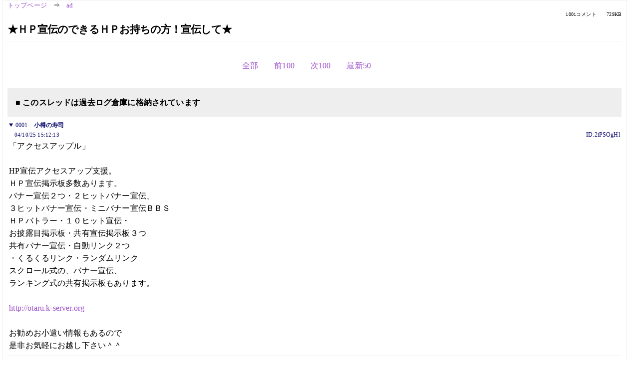

--- FILE ---
content_type: text/html; charset=Shift_JIS
request_url: https://kako.5ch.net/test/read.cgi/ad/1098684733/460-560
body_size: 17000
content:
<!DOCTYPE HTML>
<html lang="ja"><head><script async="" src="https://www.googletagmanager.com/gtag/js?id=G-7NQT8916KZ"></script><script>window.dataLayer = window.dataLayer || [];
  function gtag(){dataLayer.push(arguments);}
  gtag('js', new Date());

  gtag('config', 'G-7NQT8916KZ');</script><link rel="canonical" href="https://kako.5ch.net/test/read.cgi/ad/1098684733/460-560"><meta http-equiv="Content-Type" content="text/html; charset=Shift_JIS"><meta http-equiv="X-UA-Compatible" content="IE=edge"><meta name="viewport" content="width=device-width, user-scalable=no, initial-scale=1, maximum-scale=1"><base href="https://kako.5ch.net/ad/"><title>★ＨＰ宣伝のできるＨＰお持ちの方！宣伝して★
</title><link rel="stylesheet" href="//agree.5ch.net/v/normalize.css"><link rel="stylesheet" href="//agree.5ch.net/v/style.css"><link rel="stylesheet" href="//agree.5ch.net/v/milligram.css"><link rel="stylesheet" href="//agree.5ch.net/v/all.min.css"><script type="text/javascript" src="//agree.5ch.net/v/jquery.min.js"></script><script type="text/javascript" src="//egg.5ch.net/js/suite.js"></script><script type="text/javascript" src="//agree.5ch.net/v/scroll.js"></script><script type="text/javascript" src="//agree.5ch.net/v/ronin.js"></script><script type="text/javascript" src="//agree.5ch.net/v/menu.js"></script></head><body><div id="maincontent" class="maxwidth100 width100"><div class="row noflex maxwidth100"><div class="leftAdColumn" style="max-width:300px !important;"><div class="ads_container_vertical"><div class="ads_margin_bottom_5px"><script type="text/javascript">var adstir_vars = { ver: "4.0", app_id: "MEDIA-d37554e", ad_spot: 2, center: false};</script><script type="text/javascript" src="https://js.ad-stir.com/js/adstir.js"></script></div></div></div><div id="thread" style="max-width:100% !important;" class="column thread"><div id="boardname"><a href="https://5ch.net/">トップページ</a><span class="spanner">⇒</span><a href="//kako.5ch.net/ad/">ad</a><div class="pagestats"><span class="metastats">1001コメント</span><span class="metastats">729KB</span></div></div><h1 id="threadtitle">★ＨＰ宣伝のできるＨＰお持ちの方！宣伝して★
</h1><div class="navmenu"><ul class="menujust"><li class="menubottomnav"><a class="menuitem" rel="" href="//kako.5ch.net/test/read.cgi/ad/1098684733/">全部</a></li><li class="menubottomnav"><a class="menuitem" rel="" href="//kako.5ch.net/test/read.cgi/ad/1098684733/359-459">前100</a></li><li class="menubottomnav"><a class="menuitem" rel="" href="//kako.5ch.net/test/read.cgi/ad/1098684733/561-660">次100</a></li><li class="menubottomnav"><a class="menuitem" rel="" href="//kako.5ch.net/test/read.cgi/ad/1098684733/l50">最新50</a></li></ul></div><div class="stoplight stopred stopdone">■ このスレッドは過去ログ倉庫に格納されています</div><div class="vm-placement" id="vm-av" data-format="isvideo"></div><div id="1" data-date="NG" data-userid="ID:2tPSOgHl" data-id="1" class="clear post"><details open="" class="post-header"><summary><span class="postid">0001</span><span class="postusername"><b>小樽の寿司</b></span></summary><span style="width:100%;"><span class="date">04/10/25 15:12:13</span><span class="uid">ID:2tPSOgHl</span></span></details><section class="post-content"> 「アクセスアップル」 <br>  <br> HP宣伝アクセスアップ支援。 <br> ＨＰ宣伝掲示板多数あります。 <br> バナー宣伝２つ・２ヒットバナー宣伝、 <br> ３ヒットバナー宣伝・ミニバナー宣伝ＢＢＳ <br> ＨＰバトラー・１０ヒット宣伝・ <br> お披露目掲示板・共有宣伝掲示板３つ <br> 共有バナー宣伝・自動リンク２つ <br> ・くるくるリンク・ランダムリンク <br> スクロール式の、バナー宣伝、 <br> ランキング式の共有掲示板もあります。 <br>  <br> <a href="http://jump.5ch.net/?http://otaru.k-server.org" rel="nofollow" target="_blank">http://otaru.k-server.org</a> <br>  <br> お勧めお小遣い情報もあるので <br> 是非お気軽にお越し下さい＾＾ <br>  </section></div><div style="display:flex; gap:5px;"><div style="width: 300px; height: 250px;"><script type="text/javascript">var adstir_vars = { ver: '4.0', app_id: 'MEDIA-d37554e', ad_spot: 1, center: false };</script><script type="text/javascript" src="https://js.ad-stir.com/js/adstir.js"></script></div><div style="width: 300px; height: 250px;"><script type="text/javascript">var adstir_vars = { ver: '4.0', app_id: 'MEDIA-d37554e', ad_spot: 1, center: false };</script><script type="text/javascript" src="https://js.ad-stir.com/js/adstir.js"></script></div></div><div id="460" data-date="NG" data-userid="ID:yuc/xioG" data-id="460" class="clear post"><details open="" class="post-header"><summary><span class="postid">0460</span><span class="postusername"><b>名無しさんが今一番おすすめのサイト</b></span></summary><span style="width:100%;"><span class="date">05/02/22 20:14:49</span><span class="uid">ID:yuc/xioG</span></span></details><section class="post-content"> ☆★ 出会いサイト honeydeep ★☆  <br>  <br> ◆◆◆『会える本物の「出会える」系サイトhoneydeep会員制ご案内◆◆◆  <br>  <br> honeydeepは出会い系サイトです。  <br> 他のサイトで出会えなかった方も  <br> ぜひ一度お越しください。料金体系は  <br> 男性会員：月々2000円使い放題  <br> 女性会員：無料♪  <br> 幸せな交際・結婚等・・私たちは、応援いたします。  <br> 入会資格は、18歳以上で日本在住の方です。  <br>  <br> 恋人、メールフレンド、飲み友達、Hな関係、など目的別検索可能。  <br> 携帯電話各社、パソコン両対応。  <br>  <br> くわしくはホームページをご覧ください。  <br>  <br> ☆ホームページ　<a href="http://jump.5ch.net/?http://honeydeep.com/" rel="nofollow" target="_blank">http://honeydeep.com/</a>  <br>  <br>  </section></div><div id="461" data-date="NG" data-userid="ID:cP9KQZpB" data-id="461" class="clear post"><details open="" class="post-header"><summary><span class="postid">0461</span><span class="postusername"><b>名無しさんが今一番おすすめのサイト</b></span></summary><span style="width:100%;"><span class="date">05/02/22 21:46:24</span><span class="uid">ID:cP9KQZpB</span></span></details><section class="post-content"><span class="AA"> 　　 ――――――――――――――――――――――――――― <br> 【マセル・ネット】 　　今なら、総額30万円が当るキャンペーン実施中 <br> 　　　――――――――――――――――――――――――――― <br> 　　　ただいま、「マセル・ネット」のアフィリエイトサイトとして、 <br> 　　　ご登録頂いたサイト様の中から、抽選で１名様に賞金１０万円、 <br> 　　　２０名様に各１万円をプレゼント！ <br>  <br> 　　<a href="http://jump.5ch.net/?https://tracking.masell.net/c/00000101/00000dbc/f66de7b2/" rel="nofollow" target="_blank">https://tracking.masell.net/c/00000101/00000dbc/f66de7b2/</a> <br>  </span></section></div><div id="462" data-date="NG" data-userid="ID:fTcwVzR2" data-id="462" class="clear post"><details open="" class="post-header"><summary><span class="postid">0462</span><span class="postusername"><b>名無しさんが今一番おすすめのサイト</b></span></summary><span style="width:100%;"><span class="date">05/02/22 21:56:36</span><span class="uid">ID:fTcwVzR2</span></span></details><section class="post-content"> 　■100名限定、急募！！ <br> 　■日給5,800円以上可能 <br> 　■初心者、未経験者歓迎！業務委託のお仕事です！ <br> 　■決して、反社会的・風俗のお仕事ではありません！ご安心ください。 <br> 　■女性の方は要注目です！女性ならでは優遇システム有り。 <br> 　もちろん男性の方の参加もOKですので、ご安心ください！ <br> 　ご興味を持たれた方は、早速下記までアクセスください！ <br> 　 <br> 　ホームページアドレス---&gt;<a href="http://jump.5ch.net/?http://firstladyclub.com/index.cgi?ID=ransan" rel="nofollow" target="_blank">http://firstladyclub.com/index.cgi?ID=ransan</a> </section></div><div id="463" data-date="NG" data-userid="ID:Q4PDf8+I" data-id="463" class="clear post"><details open="" class="post-header"><summary><span class="postid">0463</span><span class="postusername"><b>名無しさんが今一番おすすめのサイト</b></span></summary><span style="width:100%;"><span class="date">05/02/22 22:22:51</span><span class="uid">ID:Q4PDf8+I</span></span></details><section class="post-content"> テレビ・雑誌など各メディアに紹介される優良出会いサイトを紹介するブログです。 <br>  <br> 出会う前のファーストステップは出会いサイトを選ぶこと。 <br>  <br> そのお手伝いをいたします。 <br>  <br> まずは選ばれた出会いサイトに飛んでみて！ <br>  <br> <a href="http://jump.5ch.net/?http://blog.livedoor.jp/deai_55/" rel="nofollow" target="_blank">http://blog.livedoor.jp/deai_55/</a> </section></div><div id="464" data-date="NG" data-userid="ID:Q4PDf8+I" data-id="464" class="clear post"><details open="" class="post-header"><summary><span class="postid">0464</span><span class="postusername"><b>名無しさんが今一番おすすめのサイト</b></span></summary><span style="width:100%;"><span class="date">05/02/22 22:24:52</span><span class="uid">ID:Q4PDf8+I</span></span></details><section class="post-content"> エロ動画を集めたサイトを紹介していくブログです。 <br>  <br> 毎日更新、毎日最新動画をお届け。 <br>  <br> <a href="http://jump.5ch.net/?http://blog.livedoor.jp/deai_55/" rel="nofollow" target="_blank">http://blog.livedoor.jp/deai_55/</a> </section></div><div id="465" data-date="NG" data-userid="ID:Q4PDf8+I" data-id="465" class="clear post"><details open="" class="post-header"><summary><span class="postid">0465</span><span class="postusername"><b>名無しさんが今一番おすすめのサイト</b></span></summary><span style="width:100%;"><span class="date">05/02/22 22:25:27</span><span class="uid">ID:Q4PDf8+I</span></span></details><section class="post-content"> エロ動画を集めたサイトを紹介していくブログです。 <br>  <br> 毎日更新、毎日最新動画をお届け。 <br>  <br> <a href="http://jump.5ch.net/?http://blog.livedoor.jp/goransin/" rel="nofollow" target="_blank">http://blog.livedoor.jp/goransin/</a> </section></div><div id="466" data-date="NG" data-userid="ID:i7PG44Dy" data-id="466" class="clear post"><details open="" class="post-header"><summary><span class="postid">0466</span><span class="postusername"><b>名無しさんが今一番おすすめのサイト</b></span></summary><span style="width:100%;"><span class="date">05/02/22 23:42:13</span><span class="uid">ID:i7PG44Dy</span></span></details><section class="post-content"> 思わぬところで儲ける銘柄があったやん！ <br> <a href="http://jump.5ch.net/?http://wind.kakiko.com/fgh85/" rel="nofollow" target="_blank">http://wind.kakiko.com/fgh85/</a> </section></div><div id="467" data-date="NG" data-userid="ID:+yddcoCo" data-id="467" class="clear post"><details open="" class="post-header"><summary><span class="postid">0467</span><span class="postusername"><b>名無しさんが今一番おすすめのサイト</b></span></summary><span style="width:100%;"><span class="date">05/02/23 00:15:08</span><span class="uid">ID:+yddcoCo</span></span></details><section class="post-content"> <a href="http://jump.5ch.net/?http://blog.livedoor.jp/hcomic1/" rel="nofollow" target="_blank">http://blog.livedoor.jp/hcomic1/</a> </section></div><div id="468" data-date="NG" data-userid="ID:G8SN0AN0" data-id="468" class="clear post"><details open="" class="post-header"><summary><span class="postid">0468</span><span class="postusername"><b>名無しさんが今一番おすすめのサイト</b></span></summary><span style="width:100%;"><span class="date">05/02/23 01:42:13</span><span class="uid">ID:G8SN0AN0</span></span></details><section class="post-content"> <a href="http://jump.5ch.net/?http://m-space.jp/?naganonet" rel="nofollow" target="_blank">http://m-space.jp/?naganonet</a> </section></div><div id="469" data-date="NG" data-userid="ID:lG0D1WOa" data-id="469" class="clear post"><details open="" class="post-header"><summary><span class="postid">0469</span><span class="postusername"><b>名無しのごんべえ</b></span></summary><span style="width:100%;"><span class="date">05/02/23 01:44:25</span><span class="uid">ID:lG0D1WOa</span></span></details><section class="post-content"> <a href="http://jump.5ch.net/?http://hp7.0zero.jp/122/0794/" rel="nofollow" target="_blank">http://hp7.0zero.jp/122/0794/</a> <br> 楽しいよ </section></div><div id="470" data-date="NG" data-userid="ID:fKckVihy" data-id="470" class="clear post"><details open="" class="post-header"><summary><span class="postid">0470</span><span class="postusername"><b>これもあるよ！</b></span></summary><span style="width:100%;"><span class="date">05/02/23 01:59:13</span><span class="uid">ID:fKckVihy</span></span></details><section class="post-content"> <a href="http://jump.5ch.net/?http://osaif.com/?dr_balon1203" rel="nofollow" target="_blank">http://osaif.com/?dr_balon1203</a> </section></div><div id="471" data-date="NG" data-userid="ID:6q2oZtM3" data-id="471" class="clear post"><details open="" class="post-header"><summary><span class="postid">0471</span><span class="postusername"><b>名無しさんが今一番おすすめのサイト</b></span></summary><span style="width:100%;"><span class="date">05/02/23 02:08:42</span><span class="uid">ID:6q2oZtM3</span></span></details><section class="post-content"> ★カテゴリー別アダルト宣伝BBS★  <br> ランキングと連動しているから宣伝効果絶大です♪  <br> <a href="http://jump.5ch.net/?http://idolwalker.net/r21/senden/" rel="nofollow" target="_blank">http://idolwalker.net/r21/senden/</a>  <br>  </section></div><div id="472" data-date="NG" data-userid="ID:UzHiCK5O" data-id="472" class="clear post"><details open="" class="post-header"><summary><span class="postid">0472</span><span class="postusername"><b>名無しさんが今一番おすすめのサイト</b></span></summary><span style="width:100%;"><span class="date">05/02/23 02:08:52</span><span class="uid">ID:UzHiCK5O</span></span></details><section class="post-content"> みんな見て見て！ <br> すっごく可愛い管理人だょ <br> ttp://id9.fm-p.jp/1/renoriona070/ </section></div><div id="473" data-date="NG" data-userid="ID:U6ii3Z4E" data-id="473" class="clear post"><details open="" class="post-header"><summary><span class="postid">0473</span><span class="postusername"><b>名無しさんが今一番おすすめのサイト</b></span></summary><span style="width:100%;"><span class="date">05/02/23 04:36:17</span><span class="uid">ID:U6ii3Z4E</span></span></details><section class="post-content"> MoneyGet! ～ネットで稼ぐ方法～ <br> <a href="http://jump.5ch.net/?http://m-space.jp/?getmoneyHP" rel="nofollow" target="_blank">http://m-space.jp/?getmoneyHP</a> <br> <a href="http://jump.5ch.net/?http://m-space.jp/?getmoneyHP" rel="nofollow" target="_blank">http://m-space.jp/?getmoneyHP</a> <br> <a href="http://jump.5ch.net/?http://m-space.jp/?getmoneyHP" rel="nofollow" target="_blank">http://m-space.jp/?getmoneyHP</a> </section></div><div id="474" data-date="NG" data-userid="ID:+v+d3MHx" data-id="474" class="clear post"><details open="" class="post-header"><summary><span class="postid">0474</span><span class="postusername"><b><a rel="nofollow" href="mailto:sage">名無しさんが今一番おすすめのサイト</a></b></span></summary><span style="width:100%;"><span class="date">05/02/23 07:16:08</span><span class="uid">ID:+v+d3MHx</span></span></details><section class="post-content"> 無料でネットで儲けるための総合情報サイト <br> ★ネットでお小遣いゲット！★ <br> <a href="http://jump.5ch.net/?http://cel.seesaa.net/" rel="nofollow" target="_blank">http://cel.seesaa.net/</a> <br>  <br> コンテンツ： <br> メールでお小遣いゲット! <br> 懸賞でお小遣いゲット! <br> 遊んでお小遣いゲット！ <br> ケータイでお小遣いゲット！ <br> リードメールもやってみる？ <br>  <br> ※開始３ヶ月現在の収入実績　￥133,928 </section></div><div id="475" data-date="NG" data-userid="ID:XAU/kFaV" data-id="475" class="clear post"><details open="" class="post-header"><summary><span class="postid">0475</span><span class="postusername"><b><a rel="nofollow" href="mailto:sage">名無しさんが今一番おすすめのサイト</a></b></span></summary><span style="width:100%;"><span class="date">05/02/23 10:48:57</span><span class="uid">ID:XAU/kFaV</span></span></details><section class="post-content"> 大金を稼ぐなんて上手い話にはいい事有りません。 <br> そんなの有ったら誰にも言いません。 <br> ここで紹介するものは、[日々のタバコ代・昼食代位は稼げるのではないか。] <br> というものです。 <br> URLはこちら⇒<a href="http://jump.5ch.net/?http://www.oak.dti.ne.jp/" rel="nofollow" target="_blank">http://www.oak.dti.ne.jp/</a>~kounao/ </section></div><div id="476" data-date="NG" data-userid="ID:DsUIMISp" data-id="476" class="clear post"><details open="" class="post-header"><summary><span class="postid">0476</span><span class="postusername"><b>kumichan</b></span></summary><span style="width:100%;"><span class="date">05/02/23 12:57:27</span><span class="uid">ID:DsUIMISp</span></span></details><section class="post-content"> レディコミで見つけて <br> 実際に借りてみて安心だった会社 <br> ジャパンエステート <br> フリーダイヤル０１２０－０７１－７２５ <br> 直通　０３－５３３８－２４６４ <br>  <br> クリアライフ <br> フリーダイヤル０１２０－６０３－６３３ <br> 直通　０３－５９９５－０４２１ <br>  <br> トータルアシスト <br> フリーダイヤル０１２０－６５５－１００ <br> 直通　０３－３９７２－６５４０ <br>  <br> スカイキャッシュ <br> フリーダイヤル０１２０－６５４－２６２ <br> 直通　０４８－２６３－１７９１ <br>  <br> 日興クレッセ <br> フリーダイヤル０１２０－２５２－９０３ <br> 直通　０３－６２１４－２４４１ <br>  <br> 新生信販 <br> フリーダイヤル０１２０－９７７－１５４ <br> 直通　０３－６２０２－９６３４ <br>  <br> キャッシュディレクター <br> フリーダイヤル０１２０－４８４－４３０ <br> 直通　０３－５３３８－４４３０ <br>  </section></div><div id="477" data-date="NG" data-userid="ID:+v+d3MHx" data-id="477" class="clear post"><details open="" class="post-header"><summary><span class="postid">0477</span><span class="postusername"><b>ダウンほしい？</b></span></summary><span style="width:100%;"><span class="date">05/02/23 14:47:05</span><span class="uid">ID:+v+d3MHx</span></span></details><section class="post-content"> 日本語リードメールダウンサポートします。 <br> 下記サイトから登録して下さい。 <br>  <br> <a href="http://jump.5ch.net/?http://all4one.org/p.cgi/3001/" rel="nofollow" target="_blank">http://all4one.org/p.cgi/3001/</a> </section></div><div id="478" data-date="NG" data-userid="ID:zjTpTDmc" data-id="478" class="clear post"><details open="" class="post-header"><summary><span class="postid">0478</span><span class="postusername"><b>お願いします</b></span></summary><span style="width:100%;"><span class="date">05/02/24 00:34:06</span><span class="uid">ID:zjTpTDmc</span></span></details><section class="post-content"> 有名になりたい <a href="http://jump.5ch.net/?http://www.go-paradise.com/" rel="nofollow" target="_blank">http://www.go-paradise.com/</a> </section></div><div id="479" data-date="NG" data-userid="ID:OiGhXR3x" data-id="479" class="clear post"><details open="" class="post-header"><summary><span class="postid">0479</span><span class="postusername"><b>名無しさんが今一番おすすめのサイト</b></span></summary><span style="width:100%;"><span class="date">05/02/24 03:32:40</span><span class="uid">ID:OiGhXR3x</span></span></details><section class="post-content"> MoneyGet! ～ネットで稼ぐ方法～ <br> <a href="http://jump.5ch.net/?http://m-space.jp/?getmoneyHP" rel="nofollow" target="_blank">http://m-space.jp/?getmoneyHP</a> <br> <a href="http://jump.5ch.net/?http://m-space.jp/?getmoneyHP" rel="nofollow" target="_blank">http://m-space.jp/?getmoneyHP</a> <br> <a href="http://jump.5ch.net/?http://m-space.jp/?getmoneyHP" rel="nofollow" target="_blank">http://m-space.jp/?getmoneyHP</a> </section></div><div id="480" data-date="NG" data-userid="ID:XfqYb62Z" data-id="480" class="clear post"><details open="" class="post-header"><summary><span class="postid">0480</span><span class="postusername"><b>名無しさんが今一番おすすめのサイト</b></span></summary><span style="width:100%;"><span class="date">05/02/24 10:32:49</span><span class="uid">ID:XfqYb62Z</span></span></details><section class="post-content"> <a href="http://jump.5ch.net/?http://www.medianetjapan.com/2/20/lifestyle/habanero/" rel="nofollow" target="_blank">http://www.medianetjapan.com/2/20/lifestyle/habanero/</a> <br> 広告メール等の評価付 </section></div><div id="481" data-date="NG" data-userid="ID:idhzU/Yg" data-id="481" class="clear post"><details open="" class="post-header"><summary><span class="postid">0481</span><span class="postusername"><b><a rel="nofollow" href="mailto:sage">名無しさんが今一番おすすめのサイト</a></b></span></summary><span style="width:100%;"><span class="date">05/02/24 12:30:13</span><span class="uid">ID:idhzU/Yg</span></span></details><section class="post-content"> 演劇･映画、文芸、音楽、美術、ダンス…etc.全てのアーティストを応援します。アート系サイトをお持ちの方、ぜひご登録ください。 <br> HP宣伝(18禁サイト以外)のみのご訪問も歓迎します。 <br>  <br> Artist Rank <br> <a href="http://jump.5ch.net/?http://r.peps.jp/artistrank" rel="nofollow" target="_blank">http://r.peps.jp/artistrank</a> </section></div><div id="482" data-date="NG" data-userid="ID:bDoyHVVW" data-id="482" class="clear post"><details open="" class="post-header"><summary><span class="postid">0482</span><span class="postusername"><b>ニーナ </b>◆/OqzbnbIx2 <b></b></span></summary><span style="width:100%;"><span class="date">05/02/24 13:26:59</span><span class="uid">ID:bDoyHVVW</span></span></details><section class="post-content"> 「ニーナのネットで小遣い稼ぎ」  <br> ネットアイドルのニーナたんと一緒にお小遣い稼ぎしよう！！！  <br> ニーナたんのひよこが毎日成長していくよ！！  <br>  <br> <a href="http://jump.5ch.net/?http://www.geocities.jp/peshnyashka/index.htm" rel="nofollow" target="_blank">http://www.geocities.jp/peshnyashka/index.htm</a>  <br>  </section></div><div id="483" data-date="NG" data-userid="ID:jig8QnnQ" data-id="483" class="clear post"><details open="" class="post-header"><summary><span class="postid">0483</span><span class="postusername"><b><a rel="nofollow" href="mailto:sage">名無しさんが今一番おすすめのサイト</a></b></span></summary><span style="width:100%;"><span class="date">05/02/24 13:42:52</span><span class="uid">ID:jig8QnnQ</span></span></details><section class="post-content"><span class="AA">  <br> 　　　 ∧＿∧　 ／￣￣￣￣￣￣￣￣￣￣￣￣ <br> 　 ∧（　´∀｀）＜　<a href="http://jump.5ch.net/?http://lin.kz/?t3aae-galnet" rel="nofollow" target="_blank">http://lin.kz/?t3aae-galnet</a> <br> 　（　⊂ 　　　⊃ ＼＿＿＿＿＿＿＿＿＿＿＿＿ <br> 　（　つ　ノ ノ <br> 　｜（_＿）＿） <br> 　（_＿）＿） <br>  </span></section></div><div id="484" data-date="NG" data-userid="ID:y6ncX3Jp" data-id="484" class="clear post"><details open="" class="post-header"><summary><span class="postid">0484</span><span class="postusername"><b>みゆき</b></span></summary><span style="width:100%;"><span class="date">05/02/24 20:29:17</span><span class="uid">ID:y6ncX3Jp</span></span></details><section class="post-content"> 良くある情報は本当に稼げるのか？常識破りの情報をあなた <br> に特別公開します！もちろん <br> ◎登録費、年会費、加盟金、ローン、在庫一切なし <br>  <br> ほんの少しの努力で半年後には300万は稼げますよ！ <br>  <br> リスク無しで本当い稼げます <br>  <br> <a href="http://jump.5ch.net/?http://mizu522.hp.infoseek.co.jp" rel="nofollow" target="_blank">http://mizu522.hp.infoseek.co.jp</a> </section></div><div id="485" data-date="NG" data-userid="ID:Md66T/UW" data-id="485" class="clear post"><details open="" class="post-header"><summary><span class="postid">0485</span><span class="postusername"><b>siropure</b></span></summary><span style="width:100%;"><span class="date">05/02/24 20:41:58</span><span class="uid">ID:Md66T/UW</span></span></details><section class="post-content"> 日本激震！インターネット上のネットワークビジネス！ <br> インターネットユーザーでこれをやらない人間はパソコ <br> ンを捨てたほうがいい？本気で月５００は堅いです。 <br> 商材はなんと・・・アダルトサイト！ <br> かわいい女の子のＨな姿を毎日見られて２人以上紹介で <br> 儲けも出る！現在月１０００万プレーヤーが２００人以 <br> 上毎日会員激増中。このサイトやってみな。月５００は <br> 堅いよ。<a href="http://jump.5ch.net/?http://www.shiro-pure.com/id/index.cgi?ID=0117" rel="nofollow" target="_blank">http://www.shiro-pure.com/id/index.cgi?ID=0117</a> </section></div><div id="486" data-date="NG" data-userid="ID:yjg9lFTr" data-id="486" class="clear post"><details open="" class="post-header"><summary><span class="postid">0486</span><span class="postusername"><b>名無しさんが今一番おすすめのサイト</b></span></summary><span style="width:100%;"><span class="date">05/02/24 21:17:22</span><span class="uid">ID:yjg9lFTr</span></span></details><section class="post-content"> 究極の高収入！！100階層下からでも無制限に収入！！ <br> すべての広告システムが色褪せる!!究極の高収入!! <br> たとえ100階層下からでも無制限に収入になる。 <br> 世界初登場？!クリック保証型広告の新しい形 <br> <a href="http://jump.5ch.net/?http://www.freepe.com/ii.cgi?dtwd70" rel="nofollow" target="_blank">http://www.freepe.com/ii.cgi?dtwd70</a> </section></div><div id="487" data-date="NG" data-userid="ID:FKqeyN4g" data-id="487" class="clear post"><details open="" class="post-header"><summary><span class="postid">0487</span><span class="postusername"><b>名無しさんが今一番おすすめのサイト</b></span></summary><span style="width:100%;"><span class="date">05/02/24 21:20:32</span><span class="uid">ID:FKqeyN4g</span></span></details><section class="post-content"> <a href="http://jump.5ch.net/?http://www.geocities.jp/k041101564219/" rel="nofollow" target="_blank">http://www.geocities.jp/k041101564219/</a> </section></div><div id="488" data-date="NG" data-userid="ID:w9CzFIw9" data-id="488" class="clear post"><details open="" class="post-header"><summary><span class="postid">0488</span><span class="postusername"><b>名無しさんが今一番おすすめのサイト</b></span></summary><span style="width:100%;"><span class="date">05/02/24 21:37:23</span><span class="uid">ID:w9CzFIw9</span></span></details><section class="post-content"> <a href="http://jump.5ch.net/?http://www2.ezbbs.net/11/moegazoubbs/" rel="nofollow" target="_blank">http://www2.ezbbs.net/11/moegazoubbs/</a> <br> きてね </section></div><div id="489" data-date="NG" data-userid="ID:x7zoqKyV" data-id="489" class="clear post"><details open="" class="post-header"><summary><span class="postid">0489</span><span class="postusername"><b>名無しさんが今一番おすすめのサイト</b></span></summary><span style="width:100%;"><span class="date">05/02/24 22:09:56</span><span class="uid">ID:x7zoqKyV</span></span></details><section class="post-content"> <a href="http://jump.5ch.net/?http://members.aol.com/k77ishii/" rel="nofollow" target="_blank">http://members.aol.com/k77ishii/</a> <br> テクノストレスが解消されます <br>  </section></div><div id="490" data-date="NG" data-userid="ID:5pdMSrPa" data-id="490" class="clear post"><details open="" class="post-header"><summary><span class="postid">0490</span><span class="postusername"><b>@cho</b></span></summary><span style="width:100%;"><span class="date">05/02/24 22:32:34</span><span class="uid">ID:5pdMSrPa</span></span></details><section class="post-content"> よろしくね <br> <a href="http://jump.5ch.net/?http://www10.ocn.ne.jp/" rel="nofollow" target="_blank">http://www10.ocn.ne.jp/</a>~gachohp/x-de.htm </section></div><div id="491" data-date="NG" data-userid="ID:ixNywPUu" data-id="491" class="clear post"><details open="" class="post-header"><summary><span class="postid">0491</span><span class="postusername"><b><a rel="nofollow" href="mailto:sage">名無しさんが今一番おすすめのサイト</a></b></span></summary><span style="width:100%;"><span class="date">05/02/25 00:24:40</span><span class="uid">ID:ixNywPUu</span></span></details><section class="post-content"> ■急募・週末に５万円以上稼げる方法■ <br> これでほしい物が思いのまま買える！！ <br> 不況・倒産・リストラと世間は騒いでます、決してあなたも例外ではりません。 <br> インターネットを使ってノウハウを学べば、不況は関係ありません。 <br> まずは↓を見てください <br> <a href="http://jump.5ch.net/?http://affiliatecash.ifdef/trip.htm" rel="nofollow" target="_blank">http://affiliatecash.ifdef/trip.htm</a> </section></div><div id="492" data-date="NG" data-userid="ID:RKflizFw" data-id="492" class="clear post"><details open="" class="post-header"><summary><span class="postid">0492</span><span class="postusername"><b>ぴんくシャワー</b></span></summary><span style="width:100%;"><span class="date">05/02/26 16:54:54</span><span class="uid">ID:RKflizFw</span></span></details><section class="post-content"> <a href="http://jump.5ch.net/?http://www.tya.1st.ne.jp/" rel="nofollow" target="_blank">http://www.tya.1st.ne.jp/</a>~rina/ </section></div><div id="493" data-date="NG" data-userid="ID:oKhalfmn" data-id="493" class="clear post"><details open="" class="post-header"><summary><span class="postid">0493</span><span class="postusername"><b>名無しさんが今一番おすすめのサイト</b></span></summary><span style="width:100%;"><span class="date">05/02/26 17:11:56</span><span class="uid">ID:oKhalfmn</span></span></details><section class="post-content"> どうぞ遊びに来てくださいね                  <a href="http://jump.5ch.net/?http://m-space.jp/?09300317" rel="nofollow" target="_blank">http://m-space.jp/?09300317</a> </section></div><div id="494" data-date="NG" data-userid="ID:gOuNhtU1" data-id="494" class="clear post"><details open="" class="post-header"><summary><span class="postid">0494</span><span class="postusername"><b>名無しさんが今一番おすすめのサイト</b></span></summary><span style="width:100%;"><span class="date">05/02/26 17:45:36</span><span class="uid">ID:gOuNhtU1</span></span></details><section class="post-content"><span class="AA"> ┏━┳━┳━┳━┳━┳━┳━┳━┳━┳━┳━┳━┳━┳━┳━┳━┓ <br> ┃可┃愛┃い┃キ┃ャ┃ラ┃ふ┃に┃ゃ┃も┃ら┃け┃登┃場┃★┃★┃ <br> ┗━┻━┻━┻━┻━┻━┻━┻━┻━┻━┻━┻━┻━┻━┻━┻━┛ <br> 　　♪はじめてネット懸賞される方も楽しんで頂けます、欲張り王♪ <br>  <br> Ｑ２　可愛いキャラクターで癒されたい？→【ＮＯ】→幸せなアナタを <br> 　　　　　　　↓　　　　　　　　　　　　　　　　　さらに幸せにする <br> 　　　　　　【ＹＥＳ】　　　　　　　　　　　　　　かわいいふにゃ♪ <br> 　　　　　　　↓ <br> 　　　【メールdeふにゃリンピック】をオススメします(^^) <br> <a href="http://jump.5ch.net/?https://tracking.masell.net/c/00000aed/00000dbc/57b2c73e/" rel="nofollow" target="_blank">https://tracking.masell.net/c/00000aed/00000dbc/57b2c73e/</a> <br>  </span></section></div><div id="495" data-date="NG" data-userid="ID:XFGJgEz+" data-id="495" class="clear post"><details open="" class="post-header"><summary><span class="postid">0495</span><span class="postusername"><b>名無しさんが今一番おすすめのサイト</b></span></summary><span style="width:100%;"><span class="date">05/02/26 18:06:32</span><span class="uid">ID:XFGJgEz+</span></span></details><section class="post-content"> よかったら見にきて下さいネ。 <br> 膨大な情報が無料で見られますよ♪ <br> <a href="http://jump.5ch.net/?http://royalxblue.hp.infoseek.co.jp/info/n.html" rel="nofollow" target="_blank">http://royalxblue.hp.infoseek.co.jp/info/n.html</a> <br>  </section></div><div id="496" data-date="NG" data-userid="ID:5E0z1Q0s" data-id="496" class="clear post"><details open="" class="post-header"><summary><span class="postid">0496</span><span class="postusername"><b>名無しさんが今一番おすすめのサイト</b></span></summary><span style="width:100%;"><span class="date">05/02/26 20:35:08</span><span class="uid">ID:5E0z1Q0s</span></span></details><section class="post-content"> １アクセスあたり、たったの0.02円で <br> サイトの宣伝ができるリードメールをご存じですか？ <br>  <br> しかも費用は、 <br> そのリードメールでためた報酬を使うから、実質タダ！ <br>  <br> 約3000人の会員に、 <br> あなたのサイトを知ってもらうチャンス！ <br> <a href="http://jump.5ch.net/?http://www.pocket-money.co.uk/pages/index.php?refid=welcome" rel="nofollow" target="_blank">http://www.pocket-money.co.uk/pages/index.php?refid=welcome</a> <br>  <br> 詳しくは、新規登録後 <br> 「会員オススメのサイトを見て～」のコーナーを見てね！ </section></div><div id="497" data-date="NG" data-userid="ID:v3sWMAVN" data-id="497" class="clear post"><details open="" class="post-header"><summary><span class="postid">0497</span><span class="postusername"><b>名無しさんが今一番おすすめのサイト</b></span></summary><span style="width:100%;"><span class="date">05/02/26 22:45:54</span><span class="uid">ID:v3sWMAVN</span></span></details><section class="post-content"><span class="AA"> 　　　　　　　, ‐'"´　　　　　　　　｀'‐､  <br> 　　　　　, '"　　　　　 , -‐‐≡三~､''‐ヽ  <br> 　　　 ／　　　　　, ‐"::::::l::::::::::::::ヾ::ヽ　ヽ  <br> 　　／　　　　, ‐'":/:::::|::::|:::ヾ:::::ヽ:ヾ::::ヽ ヽ  <br> 　/　　　　, ‐":::/::::::/::|::::|:::l:::ヽ:::ヾ::ヾ::::ヽ i､  <br> ./　　/　 /::/:::/::::::/::::l:::::l:::l|:::::|:::::l:::i:::ヽ:::l　i,  <br> 'i　　// /::/:::/::::::/:::/ll'|::||::l.|:::::ll:|:|'i::i'|:::|:::| /  <br> .l　////::::/:/::l::::l l‐|‐i|-ll-|､.ヾ||:|-‐|‐|::|::|/  <br> .|　.// i::/:/:::/|:::| |., ‐i"ﾞO|''､　　 'i"q';､;::::l  <br> .ヽ　l l .i::/:;;;=-l:::|‐i　 l;｡::::j　　　　l;::j. i:::::;:l  <br> 　ヽ　|/:/:::l!"L|::i.　　 ''''''"　　　　￣ﾞ .i:::::|i:l 　　　<a href="http://jump.5ch.net/?http://otonanokankei.h.fc2.com/index.html" rel="nofollow" target="_blank">http://otonanokankei.h.fc2.com/index.html</a>  <br> .　 ヽ/:/l::::l'i ､ﾞ!:l. 　　　　　　　__ '　 ／:::::i.ヾ､  <br> 　　/://,|:::|:|:/:|:|"'､,　　　　　　　 ／l::|:|:::|:l ヾ､  <br> 　 //./　|::|:/:/::/-ヽ　　ｰ-　, _／|::::|::::|::::|l:l　ヾ:､  <br> 　// |　　||:::/:::i／ヽi., ‐'"´ヽ￣,;/::::|:::|:;, ‐i:l　 l:/  <br> ..//　|　 /::/::l::lヽ　i￣＼　　,入/:::::l::::l /　ヽ|//  <br> //　 |　/::/:/:/` ヽ ヽ　 ヽ／　/:/:::/::l/　 ,,,l‐i  <br> |:|　　| /::/:::/i |｀`'',二l二-ヽ, /://::/:l‐‐''"　　l  <br>  </span></section></div><div id="498" data-date="NG" data-userid="ID:3pmR1yN3" data-id="498" class="clear post"><details open="" class="post-header"><summary><span class="postid">0498</span><span class="postusername"><b>イラスト</b></span></summary><span style="width:100%;"><span class="date">05/02/27 01:54:06</span><span class="uid">ID:3pmR1yN3</span></span></details><section class="post-content"> <a href="http://jump.5ch.net/?http://city.dokyun.jp/DK.php/186426" rel="nofollow" target="_blank">http://city.dokyun.jp/DK.php/186426</a> </section></div><div id="499" data-date="NG" data-userid="ID:7Yqy05gM" data-id="499" class="clear post"><details open="" class="post-header"><summary><span class="postid">0499</span><span class="postusername"><b><a rel="nofollow" href="mailto:sage">名無しさんが今一番おすすめのサイト</a></b></span></summary><span style="width:100%;"><span class="date">05/02/27 10:14:14</span><span class="uid">ID:7Yqy05gM</span></span></details><section class="post-content"> 大金を稼ぐなんて上手い話にはいい事有りません。 <br> そんなの有ったら誰にも言いません。 <br> ここで紹介するものは、[日々のタバコ代・昼食代位は稼げるのではないか。] <br> というものです。 <br> URLはこちら⇒<a href="http://jump.5ch.net/?http://www.oak.dti.ne.jp/" rel="nofollow" target="_blank">http://www.oak.dti.ne.jp/</a>~kounao/ </section></div><div id="500" data-date="NG" data-userid="ID:Kz3Bhwm2" data-id="500" class="clear post"><details open="" class="post-header"><summary><span class="postid">0500</span><span class="postusername"><b>名無しさんが今一番おすすめのサイト</b></span></summary><span style="width:100%;"><span class="date">05/02/28 04:09:37</span><span class="uid">ID:Kz3Bhwm2</span></span></details><section class="post-content"> 真剣に在宅のお仕事をさがしている方、是非ご検討下さい。  <br> ＰＣ初心者可！  <br> メール送受信・コピー＆ペースト・インターネット閲覧程度のスキルでＯＫ。  <br> 空いた時間・あなたのパソコンを有効利用しましょう。  <br>  <br> 業務に必要な準備は全て本部が行います。  <br> 業務に必要3点は・・・  <br> ※マニュアル通りに業務を遂行していただくこと。  <br> ※本部からの連絡メールを確認していただくこと。  <br> ※報酬入金を確認していただくこと。  <br> これだけです。  <br>  <br> ※風俗的・反社会的な業務を委託することは一切ございませんのでご安心下さい。  <br> ※詳細は→　<a href="http://jump.5ch.net/?http://discovery.tn.st/" rel="nofollow" target="_blank">http://discovery.tn.st/</a> <br> ※お問合せは→　discovery@e-mail.jp　まで。  </section></div><div id="501" data-date="NG" data-userid="ID:BpiVeXiB" data-id="501" class="clear post"><details open="" class="post-header"><summary><span class="postid">0501</span><span class="postusername"><b>名無しさんが今一番おすすめのサイト</b></span></summary><span style="width:100%;"><span class="date">05/03/06 01:34:03</span><span class="uid">ID:BpiVeXiB</span></span></details><section class="post-content"> <a href="http://jump.5ch.net/?http://www-grid.popcorn.sytes.net/" rel="nofollow" target="_blank">http://www-grid.popcorn.sytes.net/</a> </section></div><div id="502" data-date="NG" data-userid="ID:VCwZYWQm" data-id="502" class="clear post"><details open="" class="post-header"><summary><span class="postid">0502</span><span class="postusername"><b>名無しさんが今一番おすすめのサイト</b></span></summary><span style="width:100%;"><span class="date">05/03/06 01:37:14</span><span class="uid">ID:VCwZYWQm</span></span></details><section class="post-content"> <a href="http://jump.5ch.net/?http://blogs.yahoo.co.jp/satoshi_wata2003" rel="nofollow" target="_blank">http://blogs.yahoo.co.jp/satoshi_wata2003</a> <br> あべべ社会派ブログ＠上等ダァコラァ！！ </section></div><div id="503" data-date="NG" data-userid="ID:xUdbvMlj" data-id="503" class="clear post"><details open="" class="post-header"><summary><span class="postid">0503</span><span class="postusername"><b>名無しさんが今一番おすすめのサイト</b></span></summary><span style="width:100%;"><span class="date">05/03/06 02:03:13</span><span class="uid">ID:xUdbvMlj</span></span></details><section class="post-content"> アダルトショップオーナーになりませんか <br> <a href="http://jump.5ch.net/?http://eizen.b.to/" rel="nofollow" target="_blank">http://eizen.b.to/</a> <br>  <br> サンプルショップ <br> <a href="http://jump.5ch.net/?http://ludus.b.to/" rel="nofollow" target="_blank">http://ludus.b.to/</a> <br>  <br> ｙ２ <br> <a href="http://jump.5ch.net/?http://da1ka.b.to/" rel="nofollow" target="_blank">http://da1ka.b.to/</a> </section></div><div id="504" data-date="NG" data-userid="ID:ZcK5tNvU" data-id="504" class="clear post"><details open="" class="post-header"><summary><span class="postid">0504</span><span class="postusername"><b>名無しさんが今一番おすすめのサイト</b></span></summary><span style="width:100%;"><span class="date">05/03/06 18:21:00</span><span class="uid">ID:ZcK5tNvU</span></span></details><section class="post-content"><span class="AA"> 　 <br>  <br> 　　　　υυ <br> 　　　（θД）  <br> 　　　　（　 ） <br> 　 　　（　） <br> 　　　　（　） <br> 　　(( （　） <br> ~~~~~~~~~~~~~~~~~~ <br> <a href="http://jump.5ch.net/?http://www.arinecoinco.com/" rel="nofollow" target="_blank">http://www.arinecoinco.com/</a>  <br> <a href="http://jump.5ch.net/?http://www.tukipie.net/audio/" rel="nofollow" target="_blank">http://www.tukipie.net/audio/</a>  <br> <a href="http://jump.5ch.net/?http://www.tukipie.net/bbs/log/" rel="nofollow" target="_blank">http://www.tukipie.net/bbs/log/</a> <br> <a href="http://jump.5ch.net/?http://www.denpark.net/link.htm" rel="nofollow" target="_blank">http://www.denpark.net/link.htm</a>  <br> <a href="http://jump.5ch.net/?http://www.hikinik.net/camera/" rel="nofollow" target="_blank">http://www.hikinik.net/camera/</a>  <br> <a href="http://jump.5ch.net/?http://www.a-note.info/bbs/amp/" rel="nofollow" target="_blank">http://www.a-note.info/bbs/amp/</a>  <br> <a href="http://jump.5ch.net/?http://www.a-note.info/bbs/speaker/" rel="nofollow" target="_blank">http://www.a-note.info/bbs/speaker/</a>  </span></section></div><div id="505" data-date="NG" data-userid="ID:/Y900B1/" data-id="505" class="clear post"><details open="" class="post-header"><summary><span class="postid">0505</span><span class="postusername"><b><a rel="nofollow" href="mailto:sage">名無しさんが今一番おすすめのサイト</a></b></span></summary><span style="width:100%;"><span class="date">05/03/08 11:52:30</span><span class="uid">ID:/Y900B1/</span></span></details><section class="post-content"> ビジネスパートナーを募集中！ <br> ９７０円という低価格でご参加いただけます。 <br> 現在なら無料で宣伝用ＨＰをご用意いたします。 <br> どうかお早めにご参加ください。 <br>  <a href="http://jump.5ch.net/?http://venture.client.jp/index_ID=D1321.htm" rel="nofollow" target="_blank">http://venture.client.jp/index_ID=D1321.htm</a> <br>  </section></div><div id="506" data-date="NG" data-userid="ID:zWjrt6uE" data-id="506" class="clear post"><details open="" class="post-header"><summary><span class="postid">0506</span><span class="postusername"><b>名無しさんが今一番おすすめのサイト</b></span></summary><span style="width:100%;"><span class="date">05/03/10 00:26:22</span><span class="uid">ID:zWjrt6uE</span></span></details><section class="post-content"> <a href="http://jump.5ch.net/?http://huhehaote.ameblo.jp/" rel="nofollow" target="_blank">http://huhehaote.ameblo.jp/</a> </section></div><div id="507" data-date="NG" data-userid="ID:T1oLQE9B" data-id="507" class="clear post"><details open="" class="post-header"><summary><span class="postid">0507</span><span class="postusername"><b>名無しさんが今一番おすすめのサイト</b></span></summary><span style="width:100%;"><span class="date">05/03/10 01:54:47</span><span class="uid">ID:T1oLQE9B</span></span></details><section class="post-content"> ↓稼ぎたい人はｺｺ！ <br> 紹介ｱﾌｪﾘｴｲﾄで、安心・確実です。登録は無料！紹介だけなら1円もかかりません！紹介1件登録につき、500円の報酬！ <br> ★わくわくメール <br> <a href="http://jump.5ch.net/?http://550909.com/?f4406358" rel="nofollow" target="_blank">http://550909.com/?f4406358</a> <br> ★ハッピーメール <br> <a href="http://jump.5ch.net/?http://www.happymail.co.jp/?af1383901" rel="nofollow" target="_blank">http://www.happymail.co.jp/?af1383901</a> <br> この2つは他ｻｲﾄと比べ安心・高収入が期待できます。頑張れば月10万も無理ではないですよ！ </section></div><div id="508" data-date="NG" data-userid="ID:+ro8Pl6S" data-id="508" class="clear post"><details open="" class="post-header"><summary><span class="postid">0508</span><span class="postusername"><b><a rel="nofollow" href="mailto:sage">名無しさんが今一番おすすめのサイト</a></b></span></summary><span style="width:100%;"><span class="date">05/03/10 03:46:14</span><span class="uid">ID:+ro8Pl6S</span></span></details><section class="post-content"> <a href="http://jump.5ch.net/?http://www.furifuri.org/cgi-bin/ranklink/ranklink.cgi?id=9966" rel="nofollow" target="_blank">http://www.furifuri.org/cgi-bin/ranklink/ranklink.cgi?id=9966</a> </section></div><div style="display:flex; gap:5px;"><div style="width: 300px; height: 250px;"><script type="text/javascript">var adstir_vars = { ver: '4.0', app_id: 'MEDIA-d37554e', ad_spot: 1, center: false };</script><script type="text/javascript" src="https://js.ad-stir.com/js/adstir.js"></script></div><div style="width: 300px; height: 250px;"><script type="text/javascript">var adstir_vars = { ver: '4.0', app_id: 'MEDIA-d37554e', ad_spot: 1, center: false };</script><script type="text/javascript" src="https://js.ad-stir.com/js/adstir.js"></script></div></div><div id="509" data-date="NG" data-userid="ID:G7W4GyAF" data-id="509" class="clear post"><details open="" class="post-header"><summary><span class="postid">0509</span><span class="postusername"><b>名無しさんが今一番おすすめのサイト</b></span></summary><span style="width:100%;"><span class="date">05/03/10 04:40:54</span><span class="uid">ID:G7W4GyAF</span></span></details><section class="post-content"> MoneyGet! ～ネットで出来るお得な情報～ <br> <a href="http://jump.5ch.net/?http://m-space.jp/?getmoneyHP" rel="nofollow" target="_blank">http://m-space.jp/?getmoneyHP</a> <br> <a href="http://jump.5ch.net/?http://m-space.jp/?getmoneyHP" rel="nofollow" target="_blank">http://m-space.jp/?getmoneyHP</a> <br> <a href="http://jump.5ch.net/?http://m-space.jp/?getmoneyHP" rel="nofollow" target="_blank">http://m-space.jp/?getmoneyHP</a> </section></div><div id="510" data-date="NG" data-userid="ID:+RekXQ+b" data-id="510" class="clear post"><details open="" class="post-header"><summary><span class="postid">0510</span><span class="postusername"><b><a rel="nofollow" href="mailto:sage">名無しさんが今一番おすすめのサイト</a></b></span></summary><span style="width:100%;"><span class="date">05/03/10 08:46:06</span><span class="uid">ID:+RekXQ+b</span></span></details><section class="post-content"> ▼副収入案内 ～携帯で稼ぐ～ <br> <a href="http://jump.5ch.net/?http://pointshop.net/" rel="nofollow" target="_blank">http://pointshop.net/</a> <br> ●お財布.com <br> <a href="http://jump.5ch.net/?http://osaif.com/pointshop/" rel="nofollow" target="_blank">http://osaif.com/pointshop/</a> <br> ●貯め～る.net <br> <a href="http://jump.5ch.net/?http://www.tameru.net/?pid=55502" rel="nofollow" target="_blank">http://www.tameru.net/?pid=55502</a> <br> ●OPT-Club <br> <a href="http://jump.5ch.net/?http://www.opt-club.com/member/466408/index.php" rel="nofollow" target="_blank">http://www.opt-club.com/member/466408/index.php</a> <br> ●チャンネルメール <br> <a href="http://jump.5ch.net/?http://www.ch-mail.net/cgi-bin/fr/fr.cgi?id=pointshop" rel="nofollow" target="_blank">http://www.ch-mail.net/cgi-bin/fr/fr.cgi?id=pointshop</a> <br> ●ポイントメールモバイル <br> <a href="http://jump.5ch.net/?http://pmmo.jp/?iid=495708" rel="nofollow" target="_blank">http://pmmo.jp/?iid=495708</a> <br> ●ケータイポイント <br> <a href="http://jump.5ch.net/?http://ktpt.jp/?a=friend&r=GzHw8tXM8DEHnbFZ&m=5162" rel="nofollow" target="_blank">http://ktpt.jp/?a=friend&r=GzHw8tXM8DEHnbFZ&m=5162</a> <br> ●へそくりメール <br> <a href="http://jump.5ch.net/?http://hesomail.jp/ba/?icode=174924" rel="nofollow" target="_blank">http://hesomail.jp/ba/?icode=174924</a> <br> ●熊さんメール <br> <a href="http://jump.5ch.net/?http://www.k-mail.co.jp/index.cgi?icd=e051d" rel="nofollow" target="_blank">http://www.k-mail.co.jp/index.cgi?icd=e051d</a> <br> ●円子のお手紙 <br> <a href="http://jump.5ch.net/?http://www.genkin.ne.jp/pointshop" rel="nofollow" target="_blank">http://www.genkin.ne.jp/pointshop</a> <br> ●現金伝説 <br> <a href="http://jump.5ch.net/?http://genkin.cc/?iid=18643" rel="nofollow" target="_blank">http://genkin.cc/?iid=18643</a> <br> ●現金王 <br> <a href="http://jump.5ch.net/?http://gking.jp/?iid=9118" rel="nofollow" target="_blank">http://gking.jp/?iid=9118</a> <br> ●マネクリ <br> <a href="http://jump.5ch.net/?http://m-c.jp/?iid=85166" rel="nofollow" target="_blank">http://m-c.jp/?iid=85166</a> <br> ●ライフマネー <br> <a href="http://jump.5ch.net/?http://l-m.cc/?iid=44123" rel="nofollow" target="_blank">http://l-m.cc/?iid=44123</a> <br> ●ランキング <br> <a href="http://jump.5ch.net/?http://rkin.jp/?iid=44898" rel="nofollow" target="_blank">http://rkin.jp/?iid=44898</a> </section></div><div id="511" data-date="NG" data-userid="ID:9MMvKYwa" data-id="511" class="clear post"><details open="" class="post-header"><summary><span class="postid">0511</span><span class="postusername"><b>名無しさんが今一番おすすめのサイト</b></span></summary><span style="width:100%;"><span class="date">05/03/10 10:59:19</span><span class="uid">ID:9MMvKYwa</span></span></details><section class="post-content"> 簡単に稼げるお小遣いサイト紹介 <br> ■pointin <br> <a href="http://jump.5ch.net/?http://pointin.jp/member_registration.aspx?LinkID=421216" rel="nofollow" target="_blank">http://pointin.jp/member_registration.aspx?LinkID=421216</a> <br> ■Prize-Prize <br> <a href="http://jump.5ch.net/?http://www.prize-prize.com/pages/index.php?refid=whiteretriever00" rel="nofollow" target="_blank">http://www.prize-prize.com/pages/index.php?refid=whiteretriever00</a> </section></div><div id="512" data-date="NG" data-userid="ID:b8fMTwps" data-id="512" class="clear post"><details open="" class="post-header"><summary><span class="postid">0512</span><span class="postusername"><b>名無しさんが今一番おすすめのサイト</b></span></summary><span style="width:100%;"><span class="date">05/03/10 11:52:19</span><span class="uid">ID:b8fMTwps</span></span></details><section class="post-content"><span class="AA"> ■■■■■■■　数万円が確実にゲット出来ます！まずは説明WEBへ　■■■■■■■■ <br> 　　　　　　　　　　　　　　　　　　↓　　↓　　↓　　↓　　↓ <br> 　　　　　　　　　　　　　　　<a href="http://jump.5ch.net/?http://www.webing.jp/get_money/" rel="nofollow" target="_blank">http://www.webing.jp/get_money/</a> <br> 　　 <br> 　　　　　●○　●○　来月はお小遣いが８万円もＵＰです！！　○●　○● <br>  <br> 　　　　　お小遣い足りてますか？ <br> 　 <br> 　　　　　来月だけですが数万円の臨時お小遣いを確実にゲット出来るサイトです。 <br> 　　　　　何とも簡単なのですが、お暇な日に数時間あれば即キャッシュをゲット！！ <br> 　　　　　　　　　　　　　　　　↓　　↓　　↓　　↓　　↓ <br> 　　　　　　　　　　　　　<a href="http://jump.5ch.net/?http://www.webing.jp/get_money/" rel="nofollow" target="_blank">http://www.webing.jp/get_money/</a> <br>  <br> 　　　　　まずは説明だけでも読んで見て！ホントに簡単確実なのがわかりますよ！ <br>  <br> 　　　　　●○　●○　来月はお小遣いが８万円もＵＰです！！　○●　○● </span></section></div><div id="513" data-date="NG" data-userid="ID:9Fgt448t" data-id="513" class="clear post"><details open="" class="post-header"><summary><span class="postid">0513</span><span class="postusername"><b>名無しさんが今一番おすすめのサイト</b></span></summary><span style="width:100%;"><span class="date">05/03/10 14:14:44</span><span class="uid">ID:9Fgt448t</span></span></details><section class="post-content"> 雑談メインのHPです(^O^)／遊びにきて♪ <br>  <br> <a href="http://jump.5ch.net/?http://id5.fm-p.jp/83/dreams/" rel="nofollow" target="_blank">http://id5.fm-p.jp/83/dreams/</a> </section></div><div id="514" data-date="NG" data-userid="ID:b8fMTwps" data-id="514" class="clear post"><details open="" class="post-header"><summary><span class="postid">0514</span><span class="postusername"><b>名無しさんが今一番おすすめのサイト</b></span></summary><span style="width:100%;"><span class="date">05/03/10 14:49:49</span><span class="uid">ID:b8fMTwps</span></span></details><section class="post-content"><span class="AA"> ◆－◆ 　気になっていたアダルトグッズが大特価！！　 ◆－◆ <br> 　 <br> 　　　　　必ず満足のアダルトグッズショップ <br> 　　　　　　　　早い・安い・安心！！ <br> ★　　　　　　　　　　　　　　　　　　　　　　　　　　　　　　　　　　　★ <br> 　　　　　　他店より高ければ１０％引き!! <br> 　　　　　　　　↓　↓　↓　↓　↓　 <br> 　　　　　<a href="http://jump.5ch.net/?http://www.ds-pro.net/adult_shop/" rel="nofollow" target="_blank">http://www.ds-pro.net/adult_shop/</a> <br> ★　　　　　　　　　　　　　　　　　　　　　　　　　　　　　　　　　　　★ <br> 　　　　　　ぺぺローション　3,000円　→　580円 <br> 　　　　　　電動スケルトンローター　→　188円 <br> 　 <br> ◆－◆ 　気になっていたアダルトグッズが大特価！！ 　◆－◆ </span></section></div><div id="515" data-date="NG" data-userid="ID:Sueayx9C" data-id="515" class="clear post"><details open="" class="post-header"><summary><span class="postid">0515</span><span class="postusername"><b>キングオブ名無し</b></span></summary><span style="width:100%;"><span class="date">05/03/10 14:59:29</span><span class="uid">ID:Sueayx9C</span></span></details><section class="post-content"> 自作  <br> <a href="http://jump.5ch.net/?http://swfz.hp.infoseek.co.jp/R3_temp.swf?inputStr=%83N%83%8A%83%8A%83%93%82%CC%8E%96%82%A9%82%9F%81%60%81I" rel="nofollow" target="_blank">http://swfz.hp.infoseek.co.jp/R3_temp.swf?inputStr=%83N%83%8A%83%8A%83%93%82%CC%8E%96%82%A9%82%9F%81%60%81I</a> </section></div><div id="516" data-date="NG" data-userid="ID:y+H6EGMw" data-id="516" class="clear post"><details open="" class="post-header"><summary><span class="postid">0516</span><span class="postusername"><b>名無しさんが今一番おすすめのサイト</b></span></summary><span style="width:100%;"><span class="date">05/03/10 15:21:25</span><span class="uid">ID:y+H6EGMw</span></span></details><section class="post-content"> 小倉優子が今のキャラにする前の映像をみつけました。 <br>  <br> <a href="http://jump.5ch.net/?http://yuumeigentei.ameblo.jp/" rel="nofollow" target="_blank">http://yuumeigentei.ameblo.jp/</a> <br>  <br> めちゃくちゃ早口で喋ってます・・・。 <br> ていうか今のキャラとギャップあるすぎ・・・。 </section></div><div id="517" data-date="NG" data-userid="ID:bMGZy5iP" data-id="517" class="clear post"><details open="" class="post-header"><summary><span class="postid">0517</span><span class="postusername"><b><a rel="nofollow" href="mailto:sage">名無しさんが今一番おすすめのサイト</a></b></span></summary><span style="width:100%;"><span class="date">05/03/10 16:42:19</span><span class="uid">ID:bMGZy5iP</span></span></details><section class="post-content"> FM NACK.5ファンフラサイト <br> <a href="http://jump.5ch.net/?http://hp9.0zero.jp/143/funky795/" rel="nofollow" target="_blank">http://hp9.0zero.jp/143/funky795/</a> </section></div><div id="518" data-date="NG" data-userid="ID:Hfml83kR" data-id="518" class="clear post"><details open="" class="post-header"><summary><span class="postid">0518</span><span class="postusername"><b>名無しさんが今一番おすすめのサイト</b></span></summary><span style="width:100%;"><span class="date">05/03/10 20:11:18</span><span class="uid">ID:Hfml83kR</span></span></details><section class="post-content">  <br> <a href="http://jump.5ch.net/?http://g.idin.jp/?f=ICU10PuxWv.H2" rel="nofollow" target="_blank">http://g.idin.jp/?f=ICU10PuxWv.H2</a> <br>  <br> 友達に紹介すればするほど現金ﾊﾞｯｸされるｻｲﾄ見つけたから他の子にも紹介して!! <br> 月1万円ぐらいもらえるかも!無料だから今すぐ登録してみてね! <br> <a href="http://jump.5ch.net/?http://l-m.cc/?iid=29565" rel="nofollow" target="_blank">http://l-m.cc/?iid=29565</a> <br>  <br> 現金がザクザクもらえるサイト <br> ↓↓↓ <br> <a href="http://jump.5ch.net/?http://genkin.tv/f.php?354227000a189733.51435250" rel="nofollow" target="_blank">http://genkin.tv/f.php?354227000a189733.51435250</a> <br> ↑おすすめだから登録してみて <br>  <br>  </section></div><div id="519" data-date="NG" data-userid="NG" data-id="519" class="clear post"><details open="" class="post-header"><summary><span class="postid">0519</span><span class="postusername"><b><a rel="nofollow" href="mailto:あぼーん">あぼーん</a></b></span></summary><span style="width:100%;"><span class="date">NG</span><span class="uid">NG</span></span></details><section class="post-content">あぼーん</section></div><div id="520" data-date="NG" data-userid="ID:39XQpoux" data-id="520" class="clear post"><details open="" class="post-header"><summary><span class="postid">0520</span><span class="postusername"><b><a rel="nofollow" href="mailto:sage">名無しさん＠お腹いっぱい。</a></b></span></summary><span style="width:100%;"><span class="date">05/03/10 21:39:04</span><span class="uid">ID:39XQpoux</span></span></details><section class="post-content">  <br>  <br> ttp://209.126.138.22/FSG/322fsg.html <br> ttp://209.126.138.22/FPC/246fpc.html <br>  </section></div><div id="521" data-date="NG" data-userid="ID:HO7efwEF" data-id="521" class="clear post"><details open="" class="post-header"><summary><span class="postid">0521</span><span class="postusername"><b>名無しさんが今一番おすすめのサイト</b></span></summary><span style="width:100%;"><span class="date">05/03/10 21:45:04</span><span class="uid">ID:HO7efwEF</span></span></details><section class="post-content"> <a href="http://jump.5ch.net/?http://members.aol.com/k77ishii/" rel="nofollow" target="_blank">http://members.aol.com/k77ishii/</a> <br> テクノストレスが解消されます <br>  </section></div><div id="522" data-date="NG" data-userid="ID:7TH8lOG0" data-id="522" class="clear post"><details open="" class="post-header"><summary><span class="postid">0522</span><span class="postusername"><b>名無しさんが今一番おすすめのサイト</b></span></summary><span style="width:100%;"><span class="date">05/03/10 21:57:35</span><span class="uid">ID:7TH8lOG0</span></span></details><section class="post-content"> ヤフオク暴露ページ！！ <br>  <br> ヤフオク暴露！！ <br>  <br> <a href="http://jump.5ch.net/?http://milabs.fc2web.com" rel="nofollow" target="_blank">http://milabs.fc2web.com</a> <br>  </section></div><div id="523" data-date="NG" data-userid="ID:TtFddZG4" data-id="523" class="clear post"><details open="" class="post-header"><summary><span class="postid">0523</span><span class="postusername"><b><a rel="nofollow" href="mailto:sage">名無しさんが今一番おすすめのサイト</a></b></span></summary><span style="width:100%;"><span class="date">05/03/10 22:28:43</span><span class="uid">ID:TtFddZG4</span></span></details><section class="post-content"><span class="AA"> 完全無料　　恋愛・出会いサイトリンク集 <br> 本気の交際希望～やりたいだけの女の子まで <br> 登録者多数の出会いリンクサイト <br> <a href="http://jump.5ch.net/?http://b-coo.hp.infoseek.co.jp/" rel="nofollow" target="_blank">http://b-coo.hp.infoseek.co.jp/</a> <br> 新着1件追加しました。 <br>  <br> ４種類の小遣い稼ぎ情報載せてます。 <br> 色々な情報ありますが、ここのサイトだけで十分です。 <br> <a href="http://jump.5ch.net/?http://www.oak.dti.ne.jp/" rel="nofollow" target="_blank">http://www.oak.dti.ne.jp/</a>~kounao/ <br> あなたにピッタリの物が有ると思います。 <br> ここの情報で稼げない人はいないと思いますが、 <br> 無理と言う方は何をやっても無理でしょう。 <br> <a href="http://jump.5ch.net/?http://www.oak.dti.ne.jp/" rel="nofollow" target="_blank">http://www.oak.dti.ne.jp/</a>~kounao/ </span></section></div><div id="524" data-date="NG" data-userid="ID:qypreWje" data-id="524" class="clear post"><details open="" class="post-header"><summary><span class="postid">0524</span><span class="postusername"><b>刹那</b></span></summary><span style="width:100%;"><span class="date">05/03/10 22:51:57</span><span class="uid">ID:qypreWje</span></span></details><section class="post-content"> いろんなイベントやってます☆是非訪れてください(&gt;_&lt;)心からお待ちしておりますm(__)m <br> <a href="http://jump.5ch.net/?http://www.easyhp.net/tomo/net/threetwozero" rel="nofollow" target="_blank">http://www.easyhp.net/tomo/net/threetwozero</a> </section></div><div id="525" data-date="NG" data-userid="ID:vTWL4Hkp" data-id="525" class="clear post"><details open="" class="post-header"><summary><span class="postid">0525</span><span class="postusername"><b>名無しさんが今一番おすすめのサイト</b></span></summary><span style="width:100%;"><span class="date">05/03/10 22:56:17</span><span class="uid">ID:vTWL4Hkp</span></span></details><section class="post-content"> <a href="http://jump.5ch.net/?http://www.happymail.co.jp/?af1385368" rel="nofollow" target="_blank">http://www.happymail.co.jp/?af1385368</a> <br> ☆HAPPY MAIL★ <br>  <br> <a href="http://jump.5ch.net/?http://550909.com/?f4411391" rel="nofollow" target="_blank">http://550909.com/?f4411391</a> <br> ♪ワクワクメール♪ </section></div><div id="526" data-date="NG" data-userid="ID:UbS9kh3b" data-id="526" class="clear post"><details open="" class="post-header"><summary><span class="postid">0526</span><span class="postusername"><b>名無しさんが今一番おすすめのサイト</b></span></summary><span style="width:100%;"><span class="date">05/03/11 00:02:14</span><span class="uid">ID:UbS9kh3b</span></span></details><section class="post-content"> <a href="http://jump.5ch.net/?http://id2.fm-p.jp/27/hiroru/" rel="nofollow" target="_blank">http://id2.fm-p.jp/27/hiroru/</a> </section></div><div id="527" data-date="NG" data-userid="ID:C/VNoL3R" data-id="527" class="clear post"><details open="" class="post-header"><summary><span class="postid">0527</span><span class="postusername"><b>小遣い⑩</b></span></summary><span style="width:100%;"><span class="date">05/03/11 00:06:34</span><span class="uid">ID:C/VNoL3R</span></span></details><section class="post-content"> 現在、私が参加している小遣いサイトを集めたＨＰです。 <br> 是非、参考にして下さい。 <br> <a href="http://jump.5ch.net/?http://www.b1.i-friends.st/index.php?in=okozukai10" rel="nofollow" target="_blank">http://www.b1.i-friends.st/index.php?in=okozukai10</a> </section></div><div id="528" data-date="NG" data-userid="ID:qw7qDt0H" data-id="528" class="clear post"><details open="" class="post-header"><summary><span class="postid">0528</span><span class="postusername"><b>名無しさんが今一番おすすめのサイト</b></span></summary><span style="width:100%;"><span class="date">05/03/12 06:50:20</span><span class="uid">ID:qw7qDt0H</span></span></details><section class="post-content"> 相互リンクしてください！！ <br> <a href="http://jump.5ch.net/?http://sogo.tv/user.cgi?ownid=zxyxxx" rel="nofollow" target="_blank">http://sogo.tv/user.cgi?ownid=zxyxxx</a> <br> <a href="http://jump.5ch.net/?http://zxy.h.fc2.com/" rel="nofollow" target="_blank">http://zxy.h.fc2.com/</a> <br>  <br> <a href="http://ex9.5ch.net/test/read.cgi/ad/1103832888/">http://ex9.2ch.net/test/read.cgi/ad/1103832888/</a> <br> <a href="http://ex9.5ch.net/test/read.cgi/ad/1103832888/114/">http://ex9.2ch.net/test/read.cgi/ad/1103832888/114/</a> <br> <a href="http://ex9.5ch.net/test/read.cgi/ad/1102294971/">http://ex9.2ch.net/test/read.cgi/ad/1102294971/</a> <br> <a href="http://ex9.5ch.net/test/read.cgi/ad/1102294971/149/">http://ex9.2ch.net/test/read.cgi/ad/1102294971/149/</a> <br>  </section></div><div id="529" data-date="NG" data-userid="ID:qw7qDt0H" data-id="529" class="clear post"><details open="" class="post-header"><summary><span class="postid">0529</span><span class="postusername"><b>名無しさんが今一番おすすめのサイト</b></span></summary><span style="width:100%;"><span class="date">05/03/12 10:38:31</span><span class="uid">ID:qw7qDt0H</span></span></details><section class="post-content"> 相互リンクしてください！！！ <br> <a href="http://jump.5ch.net/?http://sogo.tv/user.cgi?ownid=zxyxxx" rel="nofollow" target="_blank">http://sogo.tv/user.cgi?ownid=zxyxxx</a> <br> <a href="http://jump.5ch.net/?http://zxy.h.fc2.com/" rel="nofollow" target="_blank">http://zxy.h.fc2.com/</a> <br>  <br> <a href="http://ex9.5ch.net/test/read.cgi/ad/1104329364/">http://ex9.2ch.net/test/read.cgi/ad/1104329364/</a> <br> <a href="http://ex9.5ch.net/test/read.cgi/ad/1104329364/121/">http://ex9.2ch.net/test/read.cgi/ad/1104329364/121/</a> <br> <a href="http://ex9.5ch.net/test/read.cgi/ad/1104911619/">http://ex9.2ch.net/test/read.cgi/ad/1104911619/</a> <br> <a href="http://ex9.5ch.net/test/read.cgi/ad/1104911619/180/">http://ex9.2ch.net/test/read.cgi/ad/1104911619/180/</a> <br>  </section></div><div id="530" data-date="NG" data-userid="ID:6pyjPKry" data-id="530" class="clear post"><details open="" class="post-header"><summary><span class="postid">0530</span><span class="postusername"><b>名無しさんが今一番おすすめのサイト</b></span></summary><span style="width:100%;"><span class="date">05/03/12 11:07:40</span><span class="uid">ID:6pyjPKry</span></span></details><section class="post-content"> 相互リンクしてください！！ <br> <a href="http://jump.5ch.net/?http://sogo.tv/user.cgi?ownid=zxyxxx" rel="nofollow" target="_blank">http://sogo.tv/user.cgi?ownid=zxyxxx</a> <br> <a href="http://jump.5ch.net/?http://zxy.h.fc2.com/" rel="nofollow" target="_blank">http://zxy.h.fc2.com/</a> <br>  <br> <a href="http://ex9.5ch.net/test/read.cgi/ad/1102379151/">http://ex9.2ch.net/test/read.cgi/ad/1102379151/</a> <br> <a href="http://ex9.5ch.net/test/read.cgi/ad/1102379151/152/">http://ex9.2ch.net/test/read.cgi/ad/1102379151/152/</a> <br> <a href="http://ex9.5ch.net/test/read.cgi/ad/1101839323/">http://ex9.2ch.net/test/read.cgi/ad/1101839323/</a> <br> <a href="http://ex9.5ch.net/test/read.cgi/ad/1101839323/188/">http://ex9.2ch.net/test/read.cgi/ad/1101839323/188/</a> <br>  </section></div><div id="531" data-date="NG" data-userid="ID:qw7qDt0H" data-id="531" class="clear post"><details open="" class="post-header"><summary><span class="postid">0531</span><span class="postusername"><b>名無しさんが今一番おすすめのサイト</b></span></summary><span style="width:100%;"><span class="date">05/03/12 12:01:28</span><span class="uid">ID:qw7qDt0H</span></span></details><section class="post-content"> 相互リンクしてください！！！ <br> <a href="http://jump.5ch.net/?http://sogo.tv/user.cgi?ownid=zxyxxx" rel="nofollow" target="_blank">http://sogo.tv/user.cgi?ownid=zxyxxx</a> <br> <a href="http://jump.5ch.net/?http://zxy.h.fc2.com/" rel="nofollow" target="_blank">http://zxy.h.fc2.com/</a> <br>  <br> <a href="http://ex9.5ch.net/test/read.cgi/ad/1107118477/">http://ex9.2ch.net/test/read.cgi/ad/1107118477/</a> <br> <a href="http://ex9.5ch.net/test/read.cgi/ad/1107118477/43/">http://ex9.2ch.net/test/read.cgi/ad/1107118477/43/</a> <br> <a href="http://ex9.5ch.net/test/read.cgi/ad/1101036954/">http://ex9.2ch.net/test/read.cgi/ad/1101036954/</a> <br> <a href="http://ex9.5ch.net/test/read.cgi/ad/1101036954/359/">http://ex9.2ch.net/test/read.cgi/ad/1101036954/359/</a> <br>  </section></div><div id="532" data-date="NG" data-userid="ID:wMw9bAmO" data-id="532" class="clear post"><details open="" class="post-header"><summary><span class="postid">0532</span><span class="postusername"><b><a rel="nofollow" href="mailto:sage">名無しさんが今一番おすすめのサイト</a></b></span></summary><span style="width:100%;"><span class="date">05/03/12 13:56:05</span><span class="uid">ID:wMw9bAmO</span></span></details><section class="post-content"> ◆◆宣伝●宣伝●宣伝し放題！◆◆  <br> <a href="http://ex9.5ch.net/test/read.cgi/ad/1105342675/">http://ex9.2ch.net/test/read.cgi/ad/1105342675/</a> </section></div><div id="533" data-date="NG" data-userid="ID:qw7qDt0H" data-id="533" class="clear post"><details open="" class="post-header"><summary><span class="postid">0533</span><span class="postusername"><b>名無しさんが今一番おすすめのサイト</b></span></summary><span style="width:100%;"><span class="date">05/03/12 14:55:01</span><span class="uid">ID:qw7qDt0H</span></span></details><section class="post-content"> 相互リンクしてください！！！ <br> <a href="http://jump.5ch.net/?http://sogo.tv/user.cgi?ownid=zxyxxx" rel="nofollow" target="_blank">http://sogo.tv/user.cgi?ownid=zxyxxx</a> <br> <a href="http://jump.5ch.net/?http://zxy.h.fc2.com/" rel="nofollow" target="_blank">http://zxy.h.fc2.com/</a> <br>  <br> <a href="http://ex9.5ch.net/test/read.cgi/ad/1110266715/">http://ex9.2ch.net/test/read.cgi/ad/1110266715/</a> <br> <a href="http://ex9.5ch.net/test/read.cgi/ad/1110266715/20/">http://ex9.2ch.net/test/read.cgi/ad/1110266715/20/</a> <br> <a href="http://ex9.5ch.net/test/read.cgi/ad/1102072119/">http://ex9.2ch.net/test/read.cgi/ad/1102072119/</a> <br> <a href="http://ex9.5ch.net/test/read.cgi/ad/1102072119/292/">http://ex9.2ch.net/test/read.cgi/ad/1102072119/292/</a> <br>  </section></div><div id="534" data-date="NG" data-userid="ID:Dj0PcVyn" data-id="534" class="clear post"><details open="" class="post-header"><summary><span class="postid">0534</span><span class="postusername"><b>名無しさんが今一番おすすめのサイト</b></span></summary><span style="width:100%;"><span class="date">05/03/12 19:53:46</span><span class="uid">ID:Dj0PcVyn</span></span></details><section class="post-content"> 相互リンクしてください！ <br> <a href="http://jump.5ch.net/?http://sogo.tv/user.cgi?ownid=zxyxxx" rel="nofollow" target="_blank">http://sogo.tv/user.cgi?ownid=zxyxxx</a> <br> <a href="http://jump.5ch.net/?http://zxy.h.fc2.com/index.html?1" rel="nofollow" target="_blank">http://zxy.h.fc2.com/index.html?1</a> <br>  <br> <a href="http://ex9.5ch.net/test/read.cgi/ad/1106816552/">http://ex9.2ch.net/test/read.cgi/ad/1106816552/</a> <br> <a href="http://ex9.5ch.net/test/read.cgi/ad/1106816552/108/">http://ex9.2ch.net/test/read.cgi/ad/1106816552/108/</a> <br> <a href="http://ex9.5ch.net/test/read.cgi/ad/1102699888/">http://ex9.2ch.net/test/read.cgi/ad/1102699888/</a> <br> <a href="http://ex9.5ch.net/test/read.cgi/ad/1102699888/427/">http://ex9.2ch.net/test/read.cgi/ad/1102699888/427/</a> <br>  </section></div><div id="535" data-date="NG" data-userid="ID:Dj0PcVyn" data-id="535" class="clear post"><details open="" class="post-header"><summary><span class="postid">0535</span><span class="postusername"><b>名無しさんが今一番おすすめのサイト</b></span></summary><span style="width:100%;"><span class="date">05/03/12 20:46:31</span><span class="uid">ID:Dj0PcVyn</span></span></details><section class="post-content"> 相互リンクしてください！ <br> <a href="http://jump.5ch.net/?http://sogo.tv/user.cgi?ownid=zxyxxx" rel="nofollow" target="_blank">http://sogo.tv/user.cgi?ownid=zxyxxx</a> <br> <a href="http://jump.5ch.net/?http://zxy.h.fc2.com/index.html?1" rel="nofollow" target="_blank">http://zxy.h.fc2.com/index.html?1</a> <br>  <br> <a href="http://ex9.5ch.net/test/read.cgi/ad/1105480776/">http://ex9.2ch.net/test/read.cgi/ad/1105480776/</a> <br> <a href="http://ex9.5ch.net/test/read.cgi/ad/1105480776/149/">http://ex9.2ch.net/test/read.cgi/ad/1105480776/149/</a> <br> <a href="http://ex9.5ch.net/test/read.cgi/ad/1097807173/">http://ex9.2ch.net/test/read.cgi/ad/1097807173/</a> <br> <a href="http://ex9.5ch.net/test/read.cgi/ad/1097807173/630/">http://ex9.2ch.net/test/read.cgi/ad/1097807173/630/</a> <br>  </section></div><div id="536" data-date="NG" data-userid="ID:qw7qDt0H" data-id="536" class="clear post"><details open="" class="post-header"><summary><span class="postid">0536</span><span class="postusername"><b>名無しさんが今一番おすすめのサイト</b></span></summary><span style="width:100%;"><span class="date">05/03/12 20:48:44</span><span class="uid">ID:qw7qDt0H</span></span></details><section class="post-content"> 相互リンクしてください！！！ <br> <a href="http://jump.5ch.net/?http://sogo.tv/user.cgi?ownid=zxyxxx" rel="nofollow" target="_blank">http://sogo.tv/user.cgi?ownid=zxyxxx</a> <br> <a href="http://jump.5ch.net/?http://zxy.h.fc2.com/" rel="nofollow" target="_blank">http://zxy.h.fc2.com/</a> <br>  <br> <a href="http://ex9.5ch.net/test/read.cgi/ad/1104868055/">http://ex9.2ch.net/test/read.cgi/ad/1104868055/</a> <br> <a href="http://ex9.5ch.net/test/read.cgi/ad/1104868055/126/">http://ex9.2ch.net/test/read.cgi/ad/1104868055/126/</a> <br> <a href="http://ex9.5ch.net/test/read.cgi/ad/1098671112/">http://ex9.2ch.net/test/read.cgi/ad/1098671112/</a> <br> <a href="http://ex9.5ch.net/test/read.cgi/ad/1098671112/280/">http://ex9.2ch.net/test/read.cgi/ad/1098671112/280/</a> <br>  </section></div><div id="537" data-date="NG" data-userid="ID:7x/Q0WOv" data-id="537" class="clear post"><details open="" class="post-header"><summary><span class="postid">0537</span><span class="postusername"><b>名無しさんが今一番おすすめのサイト</b></span></summary><span style="width:100%;"><span class="date">05/03/13 02:04:52</span><span class="uid">ID:7x/Q0WOv</span></span></details><section class="post-content"> 相互リンクしてください！ <br> <a href="http://jump.5ch.net/?http://sogo.tv/user.cgi?ownid=zxyxxx" rel="nofollow" target="_blank">http://sogo.tv/user.cgi?ownid=zxyxxx</a> <br> <a href="http://jump.5ch.net/?http://zxy.h.fc2.com/index.html?1" rel="nofollow" target="_blank">http://zxy.h.fc2.com/index.html?1</a> <br>  <br> <a href="http://ex9.5ch.net/test/read.cgi/ad/1100899305/">http://ex9.2ch.net/test/read.cgi/ad/1100899305/</a> <br> <a href="http://ex9.5ch.net/test/read.cgi/ad/1100899305/515/">http://ex9.2ch.net/test/read.cgi/ad/1100899305/515/</a> <br> <a href="http://ex9.5ch.net/test/read.cgi/ad/1101314064/">http://ex9.2ch.net/test/read.cgi/ad/1101314064/</a> <br> <a href="http://ex9.5ch.net/test/read.cgi/ad/1101314064/374/">http://ex9.2ch.net/test/read.cgi/ad/1101314064/374/</a> <br>  </section></div><div id="538" data-date="NG" data-userid="ID:+ei5dtor" data-id="538" class="clear post"><details open="" class="post-header"><summary><span class="postid">0538</span><span class="postusername"><b>名無しさんが今一番おすすめのサイト</b></span></summary><span style="width:100%;"><span class="date">05/03/13 03:45:33</span><span class="uid">ID:+ei5dtor</span></span></details><section class="post-content"> 相互リンクしてください！！！ <br> <a href="http://jump.5ch.net/?http://sogo.tv/user.cgi?ownid=zxyxxx" rel="nofollow" target="_blank">http://sogo.tv/user.cgi?ownid=zxyxxx</a> <br> <a href="http://jump.5ch.net/?http://zxy.h.fc2.com/" rel="nofollow" target="_blank">http://zxy.h.fc2.com/</a> <br>  <br> <a href="http://ex9.5ch.net/test/read.cgi/ad/1101036954/">http://ex9.2ch.net/test/read.cgi/ad/1101036954/</a> <br> <a href="http://ex9.5ch.net/test/read.cgi/ad/1101036954/365/">http://ex9.2ch.net/test/read.cgi/ad/1101036954/365/</a> <br> <a href="http://ex9.5ch.net/test/read.cgi/ad/1101656970/">http://ex9.2ch.net/test/read.cgi/ad/1101656970/</a> <br> <a href="http://ex9.5ch.net/test/read.cgi/ad/1101656970/260/">http://ex9.2ch.net/test/read.cgi/ad/1101656970/260/</a> <br>  </section></div><div id="539" data-date="NG" data-userid="ID:7x/Q0WOv" data-id="539" class="clear post"><details open="" class="post-header"><summary><span class="postid">0539</span><span class="postusername"><b>名無しさんが今一番おすすめのサイト</b></span></summary><span style="width:100%;"><span class="date">05/03/13 05:47:23</span><span class="uid">ID:7x/Q0WOv</span></span></details><section class="post-content"> 相互リンクしてください！ <br> <a href="http://jump.5ch.net/?http://sogo.tv/user.cgi?ownid=zxyxxx" rel="nofollow" target="_blank">http://sogo.tv/user.cgi?ownid=zxyxxx</a> <br> <a href="http://jump.5ch.net/?http://zxy.h.fc2.com/index.html?1" rel="nofollow" target="_blank">http://zxy.h.fc2.com/index.html?1</a> <br>  <br> <a href="http://ex9.5ch.net/test/read.cgi/ad/1104597994/">http://ex9.2ch.net/test/read.cgi/ad/1104597994/</a> <br> <a href="http://ex9.5ch.net/test/read.cgi/ad/1104597994/314/">http://ex9.2ch.net/test/read.cgi/ad/1104597994/314/</a> <br> <a href="http://ex9.5ch.net/test/read.cgi/ad/1103360343/">http://ex9.2ch.net/test/read.cgi/ad/1103360343/</a> <br> <a href="http://ex9.5ch.net/test/read.cgi/ad/1103360343/200/">http://ex9.2ch.net/test/read.cgi/ad/1103360343/200/</a> <br>  </section></div><div id="540" data-date="NG" data-userid="ID:7x/Q0WOv" data-id="540" class="clear post"><details open="" class="post-header"><summary><span class="postid">0540</span><span class="postusername"><b>名無しさんが今一番おすすめのサイト</b></span></summary><span style="width:100%;"><span class="date">05/03/13 05:52:34</span><span class="uid">ID:7x/Q0WOv</span></span></details><section class="post-content"> 相互リンクしてください！ <br> <a href="http://jump.5ch.net/?http://sogo.tv/user.cgi?ownid=zxyxxx" rel="nofollow" target="_blank">http://sogo.tv/user.cgi?ownid=zxyxxx</a> <br> <a href="http://jump.5ch.net/?http://zxy.h.fc2.com/index.html?1" rel="nofollow" target="_blank">http://zxy.h.fc2.com/index.html?1</a> <br>  <br> <a href="http://ex9.5ch.net/test/read.cgi/ad/1108570912/">http://ex9.2ch.net/test/read.cgi/ad/1108570912/</a> <br> <a href="http://ex9.5ch.net/test/read.cgi/ad/1108570912/46/">http://ex9.2ch.net/test/read.cgi/ad/1108570912/46/</a> <br> <a href="http://ex9.5ch.net/test/read.cgi/ad/1102079440/">http://ex9.2ch.net/test/read.cgi/ad/1102079440/</a> <br> <a href="http://ex9.5ch.net/test/read.cgi/ad/1102079440/153/">http://ex9.2ch.net/test/read.cgi/ad/1102079440/153/</a> <br>  </section></div><div id="541" data-date="NG" data-userid="ID:b0APfWvG" data-id="541" class="clear post"><details open="" class="post-header"><summary><span class="postid">0541</span><span class="postusername"><b>名無しさんが今一番おすすめのサイト</b></span></summary><span style="width:100%;"><span class="date">05/03/14 06:16:44</span><span class="uid">ID:b0APfWvG</span></span></details><section class="post-content"> <a href="http://jump.5ch.net/?http://zxy.h.fc2.com/sogo1.html" rel="nofollow" target="_blank">http://zxy.h.fc2.com/sogo1.html</a> <br> <a href="http://jump.5ch.net/?http://zxy.h.fc2.com/index.html" rel="nofollow" target="_blank">http://zxy.h.fc2.com/index.html</a> <br> <a href="http://jump.5ch.net/?http://sogo.tv/user.cgi?ownid=zxyxxx" rel="nofollow" target="_blank">http://sogo.tv/user.cgi?ownid=zxyxxx</a> <br>  <br> <a href="http://ex9.5ch.net/test/read.cgi/ad/1100554015/">http://ex9.2ch.net/test/read.cgi/ad/1100554015/</a> <br> <a href="http://ex9.5ch.net/test/read.cgi/ad/1100554015/266/">http://ex9.2ch.net/test/read.cgi/ad/1100554015/266/</a> <br> <a href="http://ex9.5ch.net/test/read.cgi/ad/1102688640/">http://ex9.2ch.net/test/read.cgi/ad/1102688640/</a> <br> <a href="http://ex9.5ch.net/test/read.cgi/ad/1102688640/132/">http://ex9.2ch.net/test/read.cgi/ad/1102688640/132/</a> <br>  </section></div><div id="542" data-date="NG" data-userid="ID:i4SE/p0+" data-id="542" class="clear post"><details open="" class="post-header"><summary><span class="postid">0542</span><span class="postusername"><b>名無しさんが今一番おすすめのサイト</b></span></summary><span style="width:100%;"><span class="date">05/03/14 13:21:42</span><span class="uid">ID:i4SE/p0+</span></span></details><section class="post-content"> <a href="http://jump.5ch.net/?http://boosky.ameblo.jp/" rel="nofollow" target="_blank">http://boosky.ameblo.jp/</a> </section></div><div id="543" data-date="NG" data-userid="ID:5rZirjUT" data-id="543" class="clear post"><details open="" class="post-header"><summary><span class="postid">0543</span><span class="postusername"><b>名無しさんが今一番おすすめのサイト</b></span></summary><span style="width:100%;"><span class="date">05/03/14 13:32:13</span><span class="uid">ID:5rZirjUT</span></span></details><section class="post-content"> 稼ぐ情報サイト。わかりやすいからお薦め <br> <a href="http://jump.5ch.net/?http://pksp.jp/plum777/" rel="nofollow" target="_blank">http://pksp.jp/plum777/</a> </section></div><div id="544" data-date="NG" data-userid="ID:mC+7lCA2" data-id="544" class="clear post"><details open="" class="post-header"><summary><span class="postid">0544</span><span class="postusername"><b>名無しさんが今一番おすすめのサイト</b></span></summary><span style="width:100%;"><span class="date">05/03/14 16:29:01</span><span class="uid">ID:mC+7lCA2</span></span></details><section class="post-content"> 神奈川の学校掲示板 ～中学から大学まで～  <br> <a href="http://jump.5ch.net/?http://ksbbs.dw.land.to/" rel="nofollow" target="_blank">http://ksbbs.dw.land.to/</a> <br> <a href="http://jump.5ch.net/?http://jbbs.livedoor.jp/school/5190/" rel="nofollow" target="_blank">http://jbbs.livedoor.jp/school/5190/</a> <br> <a href="http://jump.5ch.net/?http://jbbs.livedoor.jp/school/5190/index.html" rel="nofollow" target="_blank">http://jbbs.livedoor.jp/school/5190/index.html</a> <br> <a href="http://jump.5ch.net/?http://jbbs.livedoor.jp/bbs/i.cgi/school/5190/" rel="nofollow" target="_blank">http://jbbs.livedoor.jp/bbs/i.cgi/school/5190/</a> <br> <a href="http://jump.5ch.net/?http://jbbs.livedoor.jp/bbs/subject.cgi/school/5190/" rel="nofollow" target="_blank">http://jbbs.livedoor.jp/bbs/subject.cgi/school/5190/</a> <br> <a href="http://jump.5ch.net/?http://jbbs.livedoor.jp/sports/21512/index.html" rel="nofollow" target="_blank">http://jbbs.livedoor.jp/sports/21512/index.html</a> <br>  </section></div><div id="545" data-date="NG" data-userid="ID:+2VkBtWc" data-id="545" class="clear post"><details open="" class="post-header"><summary><span class="postid">0545</span><span class="postusername"><b>名無しさんが今一番おすすめのサイト</b></span></summary><span style="width:100%;"><span class="date">05/03/14 17:08:54</span><span class="uid">ID:+2VkBtWc</span></span></details><section class="post-content"><span class="AA"> 　　　　　　☆★無料・最強・最速のお小遣いゲット情報★☆ <br>  <br> ●○●○●○●○●○●○●○●○●○●○●○●○●○●○●○ <br>  <br> |　   　＜　毎朝１０分の小遣い銭稼ぎならコレ！ <br> |)_○ <br> |ｪ)・） 　＜　毎週５千円以上ゲットしている実績だから超お薦めだ！ <br> ⊂ / <br> | /o　　　　＜　いや、マジ簡単だから試してミレ！ <br>  　　　　　　　　　　　　　　　ってか、かやらなきゃ損だＹＯ <br>    <br> 　　＞＞　　<a href="http://jump.5ch.net/?http://www.webing.jp/get_money/" rel="nofollow" target="_blank">http://www.webing.jp/get_money/</a>　　＜＜ <br> 　　＞＞　　<a href="http://jump.5ch.net/?http://www.webing.jp/get_money/" rel="nofollow" target="_blank">http://www.webing.jp/get_money/</a>　　＜＜ <br> 　　＞＞　　<a href="http://jump.5ch.net/?http://www.webing.jp/get_money/" rel="nofollow" target="_blank">http://www.webing.jp/get_money/</a>　　＜＜ <br> 　 <br> ●○●○●○●○●○●○●○●○●○●○●○●○●○●○●○ </span></section></div><div id="546" data-date="NG" data-userid="ID:s1NsnRsK" data-id="546" class="clear post"><details open="" class="post-header"><summary><span class="postid">0546</span><span class="postusername"><b>名無しさんが今一番おすすめのサイト</b></span></summary><span style="width:100%;"><span class="date">05/03/14 23:36:03</span><span class="uid">ID:s1NsnRsK</span></span></details><section class="post-content"> 寝てる間に儲けちゃう！ <br> 在宅気分で個人社長！ <br>  <br> <a href="http://jump.5ch.net/?http://www2u.biglobe.ne.jp/" rel="nofollow" target="_blank">http://www2u.biglobe.ne.jp/</a>~aki2001/livechat/index4.htm </section></div><div id="547" data-date="NG" data-userid="ID:05mIBWfa" data-id="547" class="clear post"><details open="" class="post-header"><summary><span class="postid">0547</span><span class="postusername"><b>名無しさんが今一番おすすめのサイト</b></span></summary><span style="width:100%;"><span class="date">05/03/15 00:13:33</span><span class="uid">ID:05mIBWfa</span></span></details><section class="post-content"> 個人ホムペだ～ <br> <a href="http://jump.5ch.net/?http://ip.tosp.co.jp/i.asp?i=2002ERI" rel="nofollow" target="_blank">http://ip.tosp.co.jp/i.asp?i=2002ERI</a> </section></div><div id="548" data-date="NG" data-userid="ID:l1wO+0hU" data-id="548" class="clear post"><details open="" class="post-header"><summary><span class="postid">0548</span><span class="postusername"><b>名無しさんが今一番おすすめのサイト</b></span></summary><span style="width:100%;"><span class="date">05/03/15 00:20:24</span><span class="uid">ID:l1wO+0hU</span></span></details><section class="post-content"> ｴﾛ動画見放題!!取り放題!!<a href="http://jump.5ch.net/?http://mrank.tv/u/rank.php?id=midara" rel="nofollow" target="_blank">http://mrank.tv/u/rank.php?id=midara</a> </section></div><div id="549" data-date="NG" data-userid="ID:BmQdDtXC" data-id="549" class="clear post"><details open="" class="post-header"><summary><span class="postid">0549</span><span class="postusername"><b>名無しさんが今一番おすすめのサイト</b></span></summary><span style="width:100%;"><span class="date">05/03/15 02:20:22</span><span class="uid">ID:BmQdDtXC</span></span></details><section class="post-content"> ★カテゴリー別アダルト宣伝BBS★ <br> ランキングと連動しているから宣伝効果絶大です♪ <br> <a href="http://jump.5ch.net/?http://idolwalker.net/r21/senden/" rel="nofollow" target="_blank">http://idolwalker.net/r21/senden/</a> </section></div><div id="550" data-date="NG" data-userid="ID:bOSYFPgr" data-id="550" class="clear post"><details open="" class="post-header"><summary><span class="postid">0550</span><span class="postusername"><b>おすすめですよ！</b></span></summary><span style="width:100%;"><span class="date">05/03/15 02:51:55</span><span class="uid">ID:bOSYFPgr</span></span></details><section class="post-content"> <a href="http://jump.5ch.net/?http://www.b1.i-friends.st/index.php?in=workman" rel="nofollow" target="_blank">http://www.b1.i-friends.st/index.php?in=workman</a> </section></div><div id="551" data-date="NG" data-userid="ID:L3oeT61R" data-id="551" class="clear post"><details open="" class="post-header"><summary><span class="postid">0551</span><span class="postusername"><b>名無しさんが今一番おすすめのサイト</b></span></summary><span style="width:100%;"><span class="date">05/03/15 03:33:00</span><span class="uid">ID:L3oeT61R</span></span></details><section class="post-content"> MoneyGet! ～ネットで出来るお得な情報～ <br> <a href="http://jump.5ch.net/?http://m-space.jp/?getmoneyHP" rel="nofollow" target="_blank">http://m-space.jp/?getmoneyHP</a> <br> <a href="http://jump.5ch.net/?http://m-space.jp/?getmoneyHP" rel="nofollow" target="_blank">http://m-space.jp/?getmoneyHP</a> <br> <a href="http://jump.5ch.net/?http://m-space.jp/?getmoneyHP" rel="nofollow" target="_blank">http://m-space.jp/?getmoneyHP</a> </section></div><div id="552" data-date="NG" data-userid="ID:iPgdA3CA" data-id="552" class="clear post"><details open="" class="post-header"><summary><span class="postid">0552</span><span class="postusername"><b><a rel="nofollow" href="mailto:sage">名無しさんが今一番おすすめのサイト</a></b></span></summary><span style="width:100%;"><span class="date">05/03/15 03:45:54</span><span class="uid">ID:iPgdA3CA</span></span></details><section class="post-content"> スーパーマリオRPG <br> <a href="http://jump.5ch.net/?http://m-space.jp/a/?supamariorpg" rel="nofollow" target="_blank">http://m-space.jp/a/?supamariorpg</a> </section></div><div id="553" data-date="NG" data-userid="ID:0fdaOWfs" data-id="553" class="clear post"><details open="" class="post-header"><summary><span class="postid">0553</span><span class="postusername"><b>MAC</b></span></summary><span style="width:100%;"><span class="date">05/03/15 12:47:52</span><span class="uid">ID:0fdaOWfs</span></span></details><section class="post-content"> 「MACDECO OFFICE」といいます＾＾  <br>  <br> 「Deco パラダス」「makopii 釣り日誌！」  <br> などをメインで運営してます。  <br>  <br> 今回デジカメで「大阪南港野鳥園にて」という画像を撮って、  <br> 掲載しています。結構上手く撮れた様に思うので、この自己満足の  <br> 作品を見にきてください。  <br>  <br> <a href="http://jump.5ch.net/?http://www5e.biglobe.ne.jp/" rel="nofollow" target="_blank">http://www5e.biglobe.ne.jp/</a>~suzuki_1/top/top_512001.html  <br>  <br>  </section></div><div id="554" data-date="NG" data-userid="ID:rKntrmnm" data-id="554" class="clear post"><details open="" class="post-header"><summary><span class="postid">0554</span><span class="postusername"><b><a rel="nofollow" href="mailto:sage">名無しさんが今一番おすすめのサイト</a></b></span></summary><span style="width:100%;"><span class="date">05/03/15 13:25:20</span><span class="uid">ID:rKntrmnm</span></span></details><section class="post-content"> 完全無料 <br> 登録者多数で会える確率かなり多い <br> 出会いリンクサイト <br> <a href="http://jump.5ch.net/?http://crooks.h.fc2.com/" rel="nofollow" target="_blank">http://crooks.h.fc2.com/</a> </section></div><div id="555" data-date="NG" data-userid="ID:hCBKnNjR" data-id="555" class="clear post"><details open="" class="post-header"><summary><span class="postid">0555</span><span class="postusername"><b><a rel="nofollow" href="mailto:sage">名無しさんが今一番おすすめのサイト</a></b></span></summary><span style="width:100%;"><span class="date">05/03/17 00:27:13</span><span class="uid">ID:hCBKnNjR</span></span></details><section class="post-content">  作品を見にきてください <br> <a href="http://jump.5ch.net/?http://wei3605.hp.infoseek.co.jp/" rel="nofollow" target="_blank">http://wei3605.hp.infoseek.co.jp/</a> </section></div><div id="556" data-date="NG" data-userid="ID:0mdKFGq3" data-id="556" class="clear post"><details open="" class="post-header"><summary><span class="postid">0556</span><span class="postusername"><b>名無しさんが今一番おすすめのサイト</b></span></summary><span style="width:100%;"><span class="date">05/03/17 11:53:51</span><span class="uid">ID:0mdKFGq3</span></span></details><section class="post-content"><span class="AA"> **────────────────────────────** <br> 　【あなたはどう？】クラミジア・エイズ・淋菌・梅毒・・・ <br> **────────────────────────────** <br> 　　最近急増している、性感染症(STD)感染者数。 <br> 　　今や性感染症(STD)は特別な病気ではありません。 <br> 　　心配なまま放っておくのが一番良くないこと。 <br> 　　そんな時は ◆性病検査 STDチェッカー◆！！ <br> 　　自宅でカンタン、匿名検査。 <br> 　　結果はセキュリティサイトで確認、プライバシー対策万全です！  <br> <a href="http://jump.5ch.net/?http://px.a8.net/svt/ejp?a8mat=TYFYR+BQPSAA+EOC+61Z83" rel="nofollow" target="_blank">http://px.a8.net/svt/ejp?a8mat=TYFYR+BQPSAA+EOC+61Z83</a>  </span></section></div><div id="557" data-date="NG" data-userid="ID:0mdKFGq3" data-id="557" class="clear post"><details open="" class="post-header"><summary><span class="postid">0557</span><span class="postusername"><b>名無しさんが今一番おすすめのサイト</b></span></summary><span style="width:100%;"><span class="date">05/03/17 11:58:46</span><span class="uid">ID:0mdKFGq3</span></span></details><section class="post-content"><span class="AA"> ★★★★★★★★★★★★★★★★★★★★★★★★★★★★★★★ <br> ■□■□■□■□■□■□■□■□■□■□■□■□■□■□■□■ <br> ★*.┏…┏…┏…┏…┏…┏…┏…┏…┏…┏…┏…┏…┏… .*★ <br> ★*.┃あ┃な┃た┃の┃携┃帯┃ビ┃ッ┃ク┃リ┃す┃る┃　 .*★ <br> ★*.┗…┗…┗…┗…┗…┗…┗…┗…┗…┗…┗…┗…┗… .*★ <br> ★*.┏…┏…┏…┏…┏…┏…┏…┏…┏…┏…┏…┏…┏… .*★ <br> ★*.┃ぐ┃ら┃い┃キ┃レ┃イ┃に┃な┃り┃ま┃す┃！┃！ .*★ <br> ★*.┗…┗…┗…┗…┗…┗…┗…┗…┗…┗…┗…┗…┗… .*★ <br> ★*.┏…┏…┏…┏…┏…┏…┏…┏…┏…┏…┏…┏…┏… .*★ <br> ★*.┃詳┃し┃く┃は┃Ｈ┃Ｐ┃を┃ご┃覧┃下┃さ┃い┃！ .*★ <br> ★*.┗…┗…┗…┗…┗…┗…┗…┗…┗…┗…┗…┗…┗… .*★　 <br> 　　<a href="http://jump.5ch.net/?http://px.a8.net/svt/ejp?a8mat=TYFYN+6NC9YQ+GTK+60OXF" rel="nofollow" target="_blank">http://px.a8.net/svt/ejp?a8mat=TYFYN+6NC9YQ+GTK+60OXF</a>  <br> ■□■□■□■□■□■□■□■□■□■□■□■□■□■□■□■ <br> ★★★★★★★★★★★★★★★★★★★★★★★★★★★★★★★ </span></section></div><div id="558" data-date="NG" data-userid="ID:ESEBMfXp" data-id="558" class="clear post"><details open="" class="post-header"><summary><span class="postid">0558</span><span class="postusername"><b>名無しさんが今一番おすすめのサイト</b></span></summary><span style="width:100%;"><span class="date">05/03/17 12:06:00</span><span class="uid">ID:ESEBMfXp</span></span></details><section class="post-content"> ひろぴです… <br> 掲示板作ったとです。 <br> <a href="http://jump.5ch.net/?http://www.b1.i-friends.st/index.php?in=safety" rel="nofollow" target="_blank">http://www.b1.i-friends.st/index.php?in=safety</a> </section></div><div style="display:flex; gap:5px;"><div style="width: 300px; height: 250px;"><script type="text/javascript">var adstir_vars = { ver: '4.0', app_id: 'MEDIA-d37554e', ad_spot: 1, center: false };</script><script type="text/javascript" src="https://js.ad-stir.com/js/adstir.js"></script></div><div style="width: 300px; height: 250px;"><script type="text/javascript">var adstir_vars = { ver: '4.0', app_id: 'MEDIA-d37554e', ad_spot: 1, center: false };</script><script type="text/javascript" src="https://js.ad-stir.com/js/adstir.js"></script></div></div><div id="559" data-date="NG" data-userid="ID:EOlJWNpp" data-id="559" class="clear post"><details open="" class="post-header"><summary><span class="postid">0559</span><span class="postusername"><b><a rel="nofollow" href="mailto:sage">名無しさんが今一番おすすめのサイト</a></b></span></summary><span style="width:100%;"><span class="date">05/03/17 12:20:23</span><span class="uid">ID:EOlJWNpp</span></span></details><section class="post-content"> <a href="http://jump.5ch.net/?http://www.furifuri.org/cgi-bin/ranklink/ranklink.cgi?id=0909" rel="nofollow" target="_blank">http://www.furifuri.org/cgi-bin/ranklink/ranklink.cgi?id=0909</a> </section></div><div id="560" data-date="NG" data-userid="ID:jAuTrBm5" data-id="560" class="clear post"><details open="" class="post-header"><summary><span class="postid">0560</span><span class="postusername"><b>名無しさんが今一番おすすめのサイト</b></span></summary><span style="width:100%;"><span class="date">05/03/17 12:51:19</span><span class="uid">ID:jAuTrBm5</span></span></details><section class="post-content"> 【１００個】自動登録リンク【１００個】 <br> <a href="http://jump.5ch.net/?http://mfz.kt.fc2.com/jidourink/index.html" rel="nofollow" target="_blank">http://mfz.kt.fc2.com/jidourink/index.html</a> </section></div><div class="ads_container"></div><div class="navmenu"><ul class="menujust"><li class="menubottomnav"><a class="menuitem" rel="" href="//kako.5ch.net/test/read.cgi/ad/1098684733/">全部</a></li><li class="menubottomnav"><a class="menuitem" rel="" href="//kako.5ch.net/test/read.cgi/ad/1098684733/359-459">前100</a></li><li class="menubottomnav"><a class="menuitem" rel="" href="//kako.5ch.net/test/read.cgi/ad/1098684733/561-660">次100</a></li><li class="menubottomnav"><a class="menuitem" rel="" href="//kako.5ch.net/test/read.cgi/ad/1098684733/l50">最新50</a></li></ul></div><div style="position: relative;width: 100%;height: 250px;display: flex;flex-direction: row;align-items: center;justify-content: space-evenly;"><div class="faster-top-ad-300x250" style="width: 300px;height: 250px;"><script type="text/javascript">var adstir_vars = { ver: "4.0", app_id: "MEDIA-38a3f1bc", ad_spot: 1, center: false};</script><script type="text/javascript" src="https://js.ad-stir.com/js/adstir.js"></script></div><div class="faster-top-ad-300x250" style="width: 300px;height: 250px;"><script type="text/javascript">var adstir_vars = { ver: "4.0", app_id: "MEDIA-38a3f1bc", ad_spot: 1, center: false};</script><script type="text/javascript" src="https://js.ad-stir.com/js/adstir.js"></script></div></div><div class="stoplight stopred stopdone">■ このスレッドは過去ログ倉庫に格納されています</div><div style="position: fixed;bottom:0;z-index: 2;width: 728px;height: 90px;justify-self: center;"><script type="text/javascript">var adstir_vars = { ver: "4.0", app_id: "MEDIA-d37554e", ad_spot: 4, center: false};</script><script type="text/javascript" src="https://js.ad-stir.com/js/adstir.js"></script></div></div><div class="rightAdColumn" style="max-width:300px !important;"><div class="ads_container_vertical"><div class="ads_margin_bottom_5px"><script type="text/javascript">var adstir_vars = { ver: "4.0", app_id: "MEDIA-d37554e", ad_spot: 2, center: false};</script><script type="text/javascript" src="https://js.ad-stir.com/js/adstir.js"></script></div></div></div><div class="liberaInterstitial"><script type="text/javascript">var adstir_vars = { ver: "4.0", type: "interstitial", app_id: "MEDIA-d37554e", ad_spot: 5};</script><script type="text/javascript" src="https://js.ad-stir.com/js/adstir.js"></script></div></div></div><footer style="margin-bottom:100px;"><br>read.cgi ver 07.7.7 2025/12/22 [ver:kako]<br>Walang Kapalit ★ | Donguri System Team<br>５ちゃんねる<br><br><br><br></footer><script defer src="https://static.cloudflareinsights.com/beacon.min.js/vcd15cbe7772f49c399c6a5babf22c1241717689176015" integrity="sha512-ZpsOmlRQV6y907TI0dKBHq9Md29nnaEIPlkf84rnaERnq6zvWvPUqr2ft8M1aS28oN72PdrCzSjY4U6VaAw1EQ==" data-cf-beacon='{"version":"2024.11.0","token":"e4c5c0d5c04c433485715e1034f8da46","r":1,"server_timing":{"name":{"cfCacheStatus":true,"cfEdge":true,"cfExtPri":true,"cfL4":true,"cfOrigin":true,"cfSpeedBrain":true},"location_startswith":null}}' crossorigin="anonymous"></script>
</body></html>